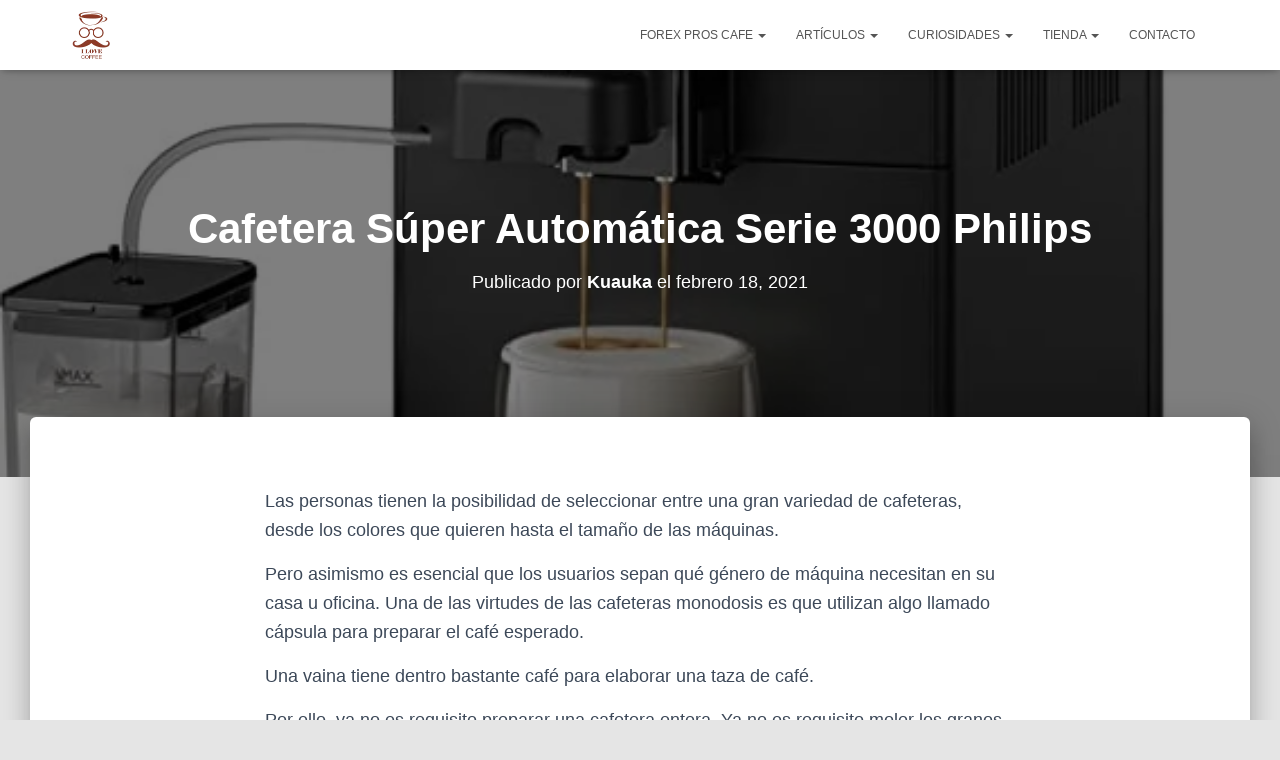

--- FILE ---
content_type: text/html; charset=UTF-8
request_url: https://forexproscafe.com/cafetera-super-automatica-serie-3000-philips/
body_size: 45358
content:
<!DOCTYPE html><html lang="es" prefix="og: https://ogp.me/ns#"><head><script data-no-optimize="1">var litespeed_docref=sessionStorage.getItem("litespeed_docref");litespeed_docref&&(Object.defineProperty(document,"referrer",{get:function(){return litespeed_docref}}),sessionStorage.removeItem("litespeed_docref"));</script> <meta charset='UTF-8'><meta name="viewport" content="width=device-width, initial-scale=1"><link rel="profile" href="http://gmpg.org/xfn/11"><title>☕ Cafetera Súper Automática Serie 3000 Philips</title><meta name="description" content="Las personas tienen la posibilidad de seleccionar entre una gran variedad de cafeteras, desde los colores que quieren hasta el tamaño de las máquinas."/><meta name="robots" content="follow, index, max-snippet:-1, max-video-preview:-1, max-image-preview:large"/><link rel="canonical" href="https://forexproscafe.com/cafetera-super-automatica-serie-3000-philips/" /><meta property="og:locale" content="es_ES" /><meta property="og:type" content="article" /><meta property="og:title" content="☕ Cafetera Súper Automática Serie 3000 Philips" /><meta property="og:description" content="Las personas tienen la posibilidad de seleccionar entre una gran variedad de cafeteras, desde los colores que quieren hasta el tamaño de las máquinas." /><meta property="og:url" content="https://forexproscafe.com/cafetera-super-automatica-serie-3000-philips/" /><meta property="og:site_name" content="FOREXPROS CAFE" /><meta property="article:publisher" content="https://www.facebook.com/ForexPros-Caf%c3%a9-831492730354657/?modal=admin_todo_tour" /><meta property="article:tag" content="Cafeteras" /><meta property="article:section" content="Cafeteras" /><meta property="og:image" content="https://forexproscafe.com/wp-content/uploads/2021/02/51uOLrBjP3L._AC_SX569_.jpg.jpeg" /><meta property="og:image:secure_url" content="https://forexproscafe.com/wp-content/uploads/2021/02/51uOLrBjP3L._AC_SX569_.jpg.jpeg" /><meta property="og:image:width" content="569" /><meta property="og:image:height" content="495" /><meta property="og:image:alt" content="Cafetera Súper Automática Serie 3000 Philips" /><meta property="og:image:type" content="image/jpeg" /><meta property="article:published_time" content="2021-02-18T06:00:03+00:00" /><meta name="twitter:card" content="summary_large_image" /><meta name="twitter:title" content="☕ Cafetera Súper Automática Serie 3000 Philips" /><meta name="twitter:description" content="Las personas tienen la posibilidad de seleccionar entre una gran variedad de cafeteras, desde los colores que quieren hasta el tamaño de las máquinas." /><meta name="twitter:image" content="https://forexproscafe.com/wp-content/uploads/2021/02/51uOLrBjP3L._AC_SX569_.jpg.jpeg" /><meta name="twitter:label1" content="Escrito por" /><meta name="twitter:data1" content="Kuauka" /><meta name="twitter:label2" content="Tiempo de lectura" /><meta name="twitter:data2" content="17 minutos" /> <script type="application/ld+json" class="rank-math-schema">{"@context":"https://schema.org","@graph":[{"@type":["Person","Organization"],"@id":"https://forexproscafe.com/#person","name":"Kuauka","sameAs":["https://www.facebook.com/ForexPros-Caf%c3%a9-831492730354657/?modal=admin_todo_tour"],"logo":{"@type":"ImageObject","@id":"https://forexproscafe.com/#logo","url":"http://forexproscafe.com/wp-content/uploads/2019/11/Logo-PNG-Forex-e1573852014915.png","contentUrl":"http://forexproscafe.com/wp-content/uploads/2019/11/Logo-PNG-Forex-e1573852014915.png","caption":"FOREXPROS CAFE","inLanguage":"es","width":"87","height":"100"},"image":{"@type":"ImageObject","@id":"https://forexproscafe.com/#logo","url":"http://forexproscafe.com/wp-content/uploads/2019/11/Logo-PNG-Forex-e1573852014915.png","contentUrl":"http://forexproscafe.com/wp-content/uploads/2019/11/Logo-PNG-Forex-e1573852014915.png","caption":"FOREXPROS CAFE","inLanguage":"es","width":"87","height":"100"}},{"@type":"WebSite","@id":"https://forexproscafe.com/#website","url":"https://forexproscafe.com","name":"FOREXPROS CAFE","publisher":{"@id":"https://forexproscafe.com/#person"},"inLanguage":"es"},{"@type":"ImageObject","@id":"https://forexproscafe.com/wp-content/uploads/2021/02/51uOLrBjP3L._AC_SX569_.jpg.jpeg","url":"https://forexproscafe.com/wp-content/uploads/2021/02/51uOLrBjP3L._AC_SX569_.jpg.jpeg","width":"569","height":"495","inLanguage":"es"},{"@type":"WebPage","@id":"https://forexproscafe.com/cafetera-super-automatica-serie-3000-philips/#webpage","url":"https://forexproscafe.com/cafetera-super-automatica-serie-3000-philips/","name":"\u2615 Cafetera S\u00faper Autom\u00e1tica Serie 3000 Philips","datePublished":"2021-02-18T06:00:03+00:00","dateModified":"2021-02-18T06:00:03+00:00","isPartOf":{"@id":"https://forexproscafe.com/#website"},"primaryImageOfPage":{"@id":"https://forexproscafe.com/wp-content/uploads/2021/02/51uOLrBjP3L._AC_SX569_.jpg.jpeg"},"inLanguage":"es"},{"@type":"Person","@id":"https://forexproscafe.com/cafetera-super-automatica-serie-3000-philips/#author","name":"Kuauka","image":{"@type":"ImageObject","@id":"https://forexproscafe.com/wp-content/litespeed/avatar/8d2c3d5824d699e74c83f573869ffb1f.jpg?ver=1768617083","url":"https://forexproscafe.com/wp-content/litespeed/avatar/8d2c3d5824d699e74c83f573869ffb1f.jpg?ver=1768617083","caption":"Kuauka","inLanguage":"es"}},{"@type":"BlogPosting","headline":"\u2615 Cafetera S\u00faper Autom\u00e1tica Serie 3000 Philips","datePublished":"2021-02-18T06:00:03+00:00","dateModified":"2021-02-18T06:00:03+00:00","author":{"@id":"https://forexproscafe.com/cafetera-super-automatica-serie-3000-philips/#author","name":"Kuauka"},"publisher":{"@id":"https://forexproscafe.com/#person"},"description":"Las personas tienen la posibilidad de seleccionar entre una gran variedad de cafeteras, desde los colores que quieren hasta el tama\u00f1o de las m\u00e1quinas.","name":"\u2615 Cafetera S\u00faper Autom\u00e1tica Serie 3000 Philips","@id":"https://forexproscafe.com/cafetera-super-automatica-serie-3000-philips/#richSnippet","isPartOf":{"@id":"https://forexproscafe.com/cafetera-super-automatica-serie-3000-philips/#webpage"},"image":{"@id":"https://forexproscafe.com/wp-content/uploads/2021/02/51uOLrBjP3L._AC_SX569_.jpg.jpeg"},"inLanguage":"es","mainEntityOfPage":{"@id":"https://forexproscafe.com/cafetera-super-automatica-serie-3000-philips/#webpage"}}]}</script> <link rel='dns-prefetch' href='//stackpath.bootstrapcdn.com' /><link rel='dns-prefetch' href='//fonts.googleapis.com' /><link rel='dns-prefetch' href='//connect.facebook.net' /><link rel='dns-prefetch' href='//facebook.com' /><link rel='dns-prefetch' href='//fonts.gstatic.com' /><link rel='dns-prefetch' href='//google.com' /><link rel='dns-prefetch' href='//googleads.g.doubleclick.net' /><link rel='dns-prefetch' href='//googleadservices.com' /><link rel='dns-prefetch' href='//googletagmanager.com' /><link rel="alternate" title="oEmbed (JSON)" type="application/json+oembed" href="https://forexproscafe.com/wp-json/oembed/1.0/embed?url=https%3A%2F%2Fforexproscafe.com%2Fcafetera-super-automatica-serie-3000-philips%2F" /><link rel="alternate" title="oEmbed (XML)" type="text/xml+oembed" href="https://forexproscafe.com/wp-json/oembed/1.0/embed?url=https%3A%2F%2Fforexproscafe.com%2Fcafetera-super-automatica-serie-3000-philips%2F&#038;format=xml" /><style id='wp-img-auto-sizes-contain-inline-css' type='text/css'>img:is([sizes=auto i],[sizes^="auto," i]){contain-intrinsic-size:3000px 1500px}
/*# sourceURL=wp-img-auto-sizes-contain-inline-css */</style><style id="litespeed-ccss">ul{box-sizing:border-box}.entry-content{counter-reset:footnotes}:root{--wp--preset--font-size--normal:16px;--wp--preset--font-size--huge:42px}#cookie-notice *{-webkit-box-sizing:border-box;-moz-box-sizing:border-box;box-sizing:border-box}#cookie-notice .cookie-notice-container{display:block}#cookie-notice.cookie-notice-hidden .cookie-notice-container{display:none}.cookie-notice-container{padding:15px 30px;text-align:center;width:100%;z-index:2}.cn-close-icon{position:absolute;right:15px;top:50%;margin-top:-10px;width:15px;height:15px;opacity:.5;padding:10px;outline:0}.cn-close-icon:after,.cn-close-icon:before{position:absolute;content:" ";height:15px;width:2px;top:3px;background-color:grey}.cn-close-icon:before{transform:rotate(45deg)}.cn-close-icon:after{transform:rotate(-45deg)}#cookie-notice .cn-button{margin:0 0 0 10px;display:inline-block}.cn-text-container{margin:0 0 6px}.cn-buttons-container,.cn-text-container{display:inline-block}@media all and (max-width:900px){.cookie-notice-container #cn-notice-buttons,.cookie-notice-container #cn-notice-text{display:block}#cookie-notice .cn-button{margin:0 5px 5px}}@media all and (max-width:480px){.cookie-notice-container{padding:15px 25px}}*,*::before,*::after{box-sizing:inherit;-webkit-font-smoothing:antialiased;word-break:break-word;word-wrap:break-word}li{line-height:25px}.post-ratings>i{color:#f5bb2c;font-size:26px}.post-ratings>i:last-child{display:none!important}.text-center{text-align:center}.aawp *,.aawp *:before,.aawp *:after{box-sizing:border-box}.aawp span{box-sizing:border-box}.aawp div *,.aawp div *:before,.aawp div *:after{box-sizing:border-box}.aawp .aawp-product--vertical .aawp-product__pricing .aawp-product__price:empty,.aawp .aawp-product--vertical .aawp-product__pricing .aawp-product__price--current:empty{display:none;margin:0}.aawp .aawp-product--vertical .aawp-product__price{line-height:18px}.aawp .aawp-product--vertical .aawp-product__price--current{float:right;font-size:18px;font-weight:700}.fa{display:inline-block;font:normal normal normal 14px/1 FontAwesome;font-size:inherit;text-rendering:auto;-webkit-font-smoothing:antialiased;-moz-osx-font-smoothing:grayscale}.fa-star-o:before{content:""}.fa-chevron-down:before{content:""}.sr-only{position:absolute;width:1px;height:1px;padding:0;margin:-1px;overflow:hidden;clip:rect(0,0,0,0);border:0}html{font-family:sans-serif;-ms-text-size-adjust:100%;-webkit-text-size-adjust:100%}body{margin:0}article,header,nav{display:block}a{background-color:#fff0}strong{font-weight:700}h1{font-size:2em;margin:.67em 0}img{border:0}svg:not(:root){overflow:hidden}button{color:inherit;font:inherit;margin:0}button{overflow:visible}button{text-transform:none}button{-webkit-appearance:button}button::-moz-focus-inner{border:0;padding:0}*{-webkit-box-sizing:border-box;-moz-box-sizing:border-box;box-sizing:border-box}*:before,*:after{-webkit-box-sizing:border-box;-moz-box-sizing:border-box;box-sizing:border-box}html{font-size:10px}body{font-family:"Helvetica Neue",Helvetica,Arial,sans-serif;font-size:14px;line-height:1.42857143;color:#333;background-color:#fff}button{font-family:inherit;font-size:inherit;line-height:inherit}a{color:#337ab7;text-decoration:none}img{vertical-align:middle}.sr-only{position:absolute;width:1px;height:1px;margin:-1px;padding:0;overflow:hidden;clip:rect(0,0,0,0);border:0}h1,h4{font-family:inherit;font-weight:500;line-height:1.1;color:inherit}h1{margin-top:20px;margin-bottom:10px}h4{margin-top:10px;margin-bottom:10px}h1{font-size:36px}h4{font-size:18px}p{margin:0 0 10px}.text-center{text-align:center}.page-header{padding-bottom:9px;margin:40px 0 20px;border-bottom:1px solid #eee}ul{margin-top:0;margin-bottom:10px}ul ul{margin-bottom:0}.container{margin-right:auto;margin-left:auto;padding-left:15px;padding-right:15px}@media (min-width:768px){.container{width:750px}}@media (min-width:992px){.container{width:970px}}@media (min-width:1200px){.container{width:1170px}}.row{margin-left:-15px;margin-right:-15px}.col-md-8,.col-md-10{position:relative;min-height:1px;padding-left:15px;padding-right:15px}@media (min-width:992px){.col-md-8,.col-md-10{float:left}.col-md-10{width:83.33333333%}.col-md-8{width:66.66666667%}.col-md-offset-2{margin-left:16.66666667%}.col-md-offset-1{margin-left:8.33333333%}}.collapse{display:none}.caret{display:inline-block;width:0;height:0;margin-left:2px;vertical-align:middle;border-top:4px dashed;border-top:4px solid ;border-right:4px solid #fff0;border-left:4px solid #fff0}.dropdown{position:relative}.dropdown-menu{position:absolute;top:100%;left:0;z-index:1000;display:none;float:left;min-width:160px;padding:5px 0;margin:2px 0 0;list-style:none;font-size:14px;text-align:left;background-color:#fff;border:1px solid #ccc;border:1px solid rgb(0 0 0/.15);border-radius:4px;-webkit-box-shadow:0 6px 12px rgb(0 0 0/.175);box-shadow:0 6px 12px rgb(0 0 0/.175);-webkit-background-clip:padding-box;background-clip:padding-box}.dropdown-menu>li>a{display:block;padding:3px 20px;clear:both;font-weight:400;line-height:1.42857143;color:#333;white-space:nowrap}.nav{margin-bottom:0;padding-left:0;list-style:none}.nav>li{position:relative;display:block}.nav>li>a{position:relative;display:block;padding:10px 15px}.navbar{position:relative;min-height:50px;margin-bottom:20px;border:1px solid #fff0}@media (min-width:769px){.navbar{border-radius:4px}}@media (min-width:769px){.navbar-header{float:left}}.navbar-collapse{overflow-x:visible;padding-right:15px;padding-left:15px;border-top:1px solid #fff0;-webkit-box-shadow:inset 0 1px 0 rgb(255 255 255/.1);box-shadow:inset 0 1px 0 rgb(255 255 255/.1);-webkit-overflow-scrolling:touch}@media (min-width:769px){.navbar-collapse{width:auto;border-top:0;-webkit-box-shadow:none;box-shadow:none}.navbar-collapse.collapse{display:block!important;height:auto!important;padding-bottom:0;overflow:visible!important}.navbar-fixed-top .navbar-collapse{padding-left:0;padding-right:0}}.navbar-fixed-top .navbar-collapse{max-height:340px}.container>.navbar-header,.container>.navbar-collapse{margin-right:-15px;margin-left:-15px}@media (min-width:769px){.container>.navbar-header,.container>.navbar-collapse{margin-right:0;margin-left:0}}.navbar-fixed-top{position:fixed}.navbar-fixed-top{top:0;right:0;left:0;z-index:1030}@media (min-width:769px){.navbar-fixed-top{border-radius:0}}.navbar-fixed-top{top:0;border-width:0 0 1px}.navbar-brand{float:left;padding:15px 15px;font-size:18px;line-height:20px;height:50px}.navbar-brand>img{display:block}@media (min-width:769px){.navbar>.container .navbar-brand{margin-left:-15px}}.navbar-toggle{position:relative;margin-right:5px;padding:9px 10px;margin-top:8px;margin-bottom:8px;background-color:#fff0;background-image:none;border:1px solid #fff0;border-radius:4px}.navbar-toggle .icon-bar{display:block;width:22px;height:2px;border-radius:1px}.navbar-toggle .icon-bar+.icon-bar{margin-top:4px}@media (min-width:769px){.navbar-toggle{display:none}}.navbar-nav{margin:7.5px -15px}.navbar-nav>li>a{padding-top:10px;padding-bottom:10px;line-height:20px}@media (min-width:769px){.navbar-nav{float:left;margin:0}.navbar-nav>li{float:left}.navbar-nav>li>a{padding-top:15px;padding-bottom:15px}}.navbar-nav>li>.dropdown-menu{margin-top:0;border-top-right-radius:0;border-top-left-radius:0}.navbar-default{background-color:#f8f8f8;border-color:#e7e7e7}.navbar-default .navbar-brand{color:#777}.navbar-default .navbar-nav>li>a{color:#777}.navbar-default .navbar-toggle{border-color:#ddd}.navbar-default .navbar-toggle .icon-bar{background-color:#888}.navbar-default .navbar-collapse{border-color:#e7e7e7}.container:before,.container:after,.row:before,.row:after,.nav:before,.nav:after,.navbar:before,.navbar:after,.navbar-header:before,.navbar-header:after,.navbar-collapse:before,.navbar-collapse:after{content:" ";display:table}.container:after,.row:after,.nav:after,.navbar:after,.navbar-header:after,.navbar-collapse:after{clear:both}@-ms-viewport{width:device-width}@media (max-width:768px){h1.hestia-title{font-size:36px}.page-header.header-small .hestia-title{font-size:26px}}h1{font-size:42px}h4{font-size:27px}@media (max-width:768px){h1{font-size:30px}h4{font-size:22px}}.single-post-wrap{font-size:18px}@media (max-width:768px){.single-post-wrap{font-size:16px}}body{font-size:14px}.navbar a{font-size:12px}.navbar button.navbar-toggle{-webkit-box-shadow:none;-moz-box-shadow:none;box-shadow:none}.navbar .navbar-brand,h4.author{font-size:18px}body{font-size:14px}.navbar,.navbar a{font-size:12px}body{-webkit-font-smoothing:antialiased;-moz-osx-font-smoothing:grayscale;font-weight:300;line-height:1.618}.blog-post .section-text p,ul{line-height:1.618}h1,h4{font-weight:500;line-height:1.618}h4.author{font-weight:300}.hestia-title{font-weight:700}.hestia-title{word-break:break-word}button{font-size:12px;font-weight:400}button{font-size:inherit;line-height:inherit}.navbar .navbar-brand{line-height:30px}.navbar .navbar-nav>li>a{font-weight:400}.navbar .dropdown-menu li>a{font-size:13px}@media (max-width:768px){h4.author{font-size:16px}.navbar .navbar-nav li .caret{font-size:20px}.navbar .navbar-nav .dropdown .dropdown-menu li a{line-height:20px}.navbar .navbar-nav .dropdown .dropdown-menu li a .caret{line-height:1}}body{direction:ltr;color:#3c4858;font-family:Roboto,Helvetica,Arial,sans-serif}h1,h4{font-family:Roboto,Helvetica,Arial,sans-serif}a{color:var(--hestia-primary-color,#9c27b0)}.hestia-title{font-family:"Roboto Slab","Times New Roman",serif}.hestia-title{color:#3c4858;text-decoration:none;word-wrap:break-word}.page-header .hestia-title{line-height:1.4}h1.hestia-title{margin-bottom:30px}.single-post .blog-post .section-text p{margin:0 0 15px}.container{max-width:100%}@media (min-width:749px){.container{max-width:748px}}@media (min-width:768px){.container{max-width:750px}}@media (min-width:992px){.container{max-width:970px}}@media (min-width:1200px){.container{max-width:2000px}}body{direction:ltr;background-color:#e5e5e5;overflow-x:hidden}button,img{max-width:100%}img{height:auto}ul{margin-bottom:30px}.container{max-width:100%}::-moz-focus-inner,:active,:focus{outline:0!important}button{border:0}button{font-family:inherit;padding:7px}button{position:relative;margin:10px 1px;padding:12px 30px;border:none;border-radius:3px;white-space:normal;letter-spacing:0;text-transform:uppercase}button{-webkit-box-shadow:0 2px 2px 0 rgb(153 153 153/.14),0 3px 1px -2px rgb(153 153 153/.2),0 1px 5px 0 rgb(153 153 153/.12);-moz-box-shadow:0 2px 2px 0 rgb(153 153 153/.14),0 3px 1px -2px rgb(153 153 153/.2),0 1px 5px 0 rgb(153 153 153/.12);box-shadow:0 2px 2px 0 rgb(153 153 153/.14),0 3px 1px -2px rgb(153 153 153/.2),0 1px 5px 0 rgb(153 153 153/.12)}button{-webkit-box-shadow:0 2px 2px 0 rgba(var(--hestia-primary-color,#9c27b0),.14),0 3px 1px -2px rgba(var(--hestia-primary-color,#9c27b0),.2),0 1px 5px 0 rgba(var(--hestia-primary-color,#9c27b0),.12);-moz-box-shadow:0 2px 2px 0 rgba(var(--hestia-primary-color,#9c27b0),.14),0 3px 1px -2px rgba(var(--hestia-primary-color,#9c27b0),.2),0 1px 5px 0 rgba(var(--hestia-primary-color,#9c27b0),.12);box-shadow:0 2px 2px 0 rgba(var(--hestia-primary-color,#9c27b0),.14),0 3px 1px -2px rgba(var(--hestia-primary-color,#9c27b0),.2),0 1px 5px 0 rgba(var(--hestia-primary-color,#9c27b0),.12)}button{color:#fff;background-color:var(--hestia-primary-color,#9c27b0)}.navbar button.navbar-toggle{color:#555}.navbar{background-color:#fff;color:#555;border-radius:0;border:none;padding:0;-webkit-box-shadow:0 1px 10px -6px rgb(0 0 0/.42),0 1px 10px 0 rgb(0 0 0/.12),0 4px 5px -2px rgb(0 0 0/.1);box-shadow:0 1px 10px -6px rgb(0 0 0/.42),0 1px 10px 0 rgb(0 0 0/.12),0 4px 5px -2px rgb(0 0 0/.1)}.navbar .navbar-collapse{border:none}.navbar .title-logo-wrapper{display:flex;align-items:center}.navbar>.container{display:flex;padding:10px 15px;vertical-align:middle;align-items:center}.navbar.hestia_left .navbar-collapse{margin-left:auto}.navbar.hestia_left>.container{flex-direction:row}.navbar.hestia_left .navbar-nav{display:flex;flex-wrap:wrap;justify-content:flex-end}.navbar .navbar-header .navbar-brand{padding:0 15px;position:relative;color:inherit;height:auto}.navbar .navbar-header .navbar-brand img{width:auto;max-height:50px}.navbar-toggle-wrapper{margin-left:auto;display:flex;align-items:center;flex-direction:row}.navbar .navbar-toggle{float:none;border:0;margin-right:0}.navbar .navbar-toggle .icon-bar{border:1px solid;position:relative}.navbar .navbar-nav>li{margin:0}.navbar .navbar-nav>li>a{text-transform:uppercase}.navbar .navbar-nav>li a{padding-top:15px;padding-bottom:15px;border-radius:3px;color:inherit}.navbar .navbar-nav>li .dropdown-menu{margin-top:-5px;border:none}.navbar .navbar-nav>li .dropdown-menu li{color:#333;position:relative}.navbar .navbar-nav>li .dropdown-menu li>a{background-color:#fff0;margin:0 5px;padding:10px;border-radius:2px}.navbar .navbar-nav>li:not(.btn)>a:before{position:absolute;z-index:-1;top:0;right:0;bottom:0;left:0;border-radius:3px;background-color:rgb(255 255 255/.1);content:"";-webkit-transform:scaleX(0);-ms-transform:scaleX(0);transform:scaleX(0);-webkit-transform-origin:50%;-ms-transform-origin:50%;transform-origin:50%}.dropdown-submenu{position:relative}.dropdown-submenu .dropdown-menu{display:none;top:0;left:100%;margin-top:-6px;margin-left:-1px}#main-navigation ul.nav>li{opacity:1;visibility:visible}.section{padding:70px 0}.section{background-position:center center;background-size:cover}.blog-post{word-wrap:break-word}.blog-post .section-text{padding-bottom:0}.blog-post .section-text p{margin-bottom:30px}.page-header .author,.page-header .author a,.page-header .container,.page-header .hestia-title{color:#fff}.single-post-wrap:after{content:"";display:table;clear:both}.page-header{will-change:transform;overflow:hidden;margin:0;padding:0;border:0;background-position:center center;background-size:cover}.page-header .container{padding-top:30vh;color:#fff}.page-header .container .hestia-title{margin:0 0 20px}.page-header.header-small .container .hestia-title{margin:20px 0 10px}.page-header.header-small{min-height:300px;position:relative;height:auto}.page-header.header-small .container{padding-top:180px;padding-bottom:110px}.page-header.header-small .hestia-title{font-family:Roboto,Helvetica,Arial,sans-serif}.boxed-layout-header{padding-bottom:60px}.header-filter{position:absolute;top:0;bottom:0;left:0;right:0;z-index:-1;background-position:center center;background-size:cover}.header-filter:after,.header-filter:before{display:block;position:absolute;top:0;left:0;width:100%;height:100%;content:""}.header-filter::before{background-color:rgb(0 0 0/.5)}.main{position:relative;background:#fff}.main-raised{margin:-60px 30px 0;border-radius:6px 6px 0 0;-webkit-box-shadow:0 16px 24px 2px rgb(0 0 0/.14),0 6px 30px 5px rgb(0 0 0/.12),0 8px 10px -5px rgb(0 0 0/.2);box-shadow:0 16px 24px 2px rgb(0 0 0/.14),0 6px 30px 5px rgb(0 0 0/.12),0 8px 10px -5px rgb(0 0 0/.2)}.single .main-raised{margin-top:-60px;margin-bottom:30px}body:not(.home) .wrapper{display:flex;flex-direction:column;min-height:100vh}body:not(.home) .wrapper .main{display:flex;flex-direction:column;flex:1 0 auto}@media (max-width:1199px){.main-raised{margin:-60px 15px 0}}@media (max-width:991px){.navbar .navbar-nav>li{margin-right:10px;margin-left:10px}.page-header{height:auto;min-height:0}}@media (min-width:992px){.navbar .navbar-collapse{text-align:center}.navbar .navbar-nav>li{margin:0}}@media (min-width:769px){.navbar.hestia_left .title-logo-wrapper{min-width:250px}.dropdown .dropdown-menu{display:block;visibility:hidden;margin-top:-20px;opacity:0}}@media (max-width:768px){.container .navbar-header{width:100%;display:flex;margin:0 auto}.navbar>.container{padding:10px 15px;align-items:center;display:block}.navbar .nav.navbar-nav{display:block}.navbar.navbar-fixed-top .navbar-collapse{max-height:calc(100% - 70px);margin-top:70px;overflow-y:auto;position:fixed;z-index:9999;background:#fff;width:100%;left:0;top:0;margin-left:0;margin-right:0;-webkit-overflow-scrolling:auto}.navbar .navbar-nav{margin:7.5px 0}.navbar .navbar-nav li{box-sizing:border-box;float:left;margin:0;padding:0;width:100%;text-align:left}.navbar .navbar-nav .dropdown a .caret{border:1px solid #555;border-radius:2px;box-sizing:content-box;color:#555;display:inline-block;font-family:"Font Awesome 5 Free";font-weight:900;height:30px;margin-left:0;position:absolute;right:15px;text-align:center;top:10px;width:30px;z-index:100}.navbar .navbar-nav .dropdown a .caret svg{width:12.5px;margin:9px}.navbar .navbar-nav .dropdown .dropdown-menu{background:0 0;box-shadow:none;position:static;margin-top:0;padding:0;width:100%}.navbar .navbar-nav .dropdown .dropdown-menu li a{margin:0;padding:15px 0 15px 30px}.navbar .navbar-nav .dropdown .dropdown-menu li li a{padding:15px 0 15px 45px}.navbar .navbar-header .navbar-brand{padding-left:0}.single .section{padding:30px 0 0}.main-raised{margin-right:0;margin-left:0;border-radius:0}.single-post .page-header.header-small{min-height:0}.single-post .page-header.header-small .container{padding:120px 15px 50px}.single-post .page-header.header-small .container .hestia-title{margin-top:0}}@media (max-width:480px){.single .main-raised{margin:-60px 0 30px}}:root{--hestia-primary-color:#e91e63}a{color:#e91e63}button{background-color:#e91e63}body:not(.woocommerce-page) button:not([class^="fl-"]):not(.hestia-scroll-to-top):not(.navbar-toggle):not(.close),body:not(.woocommerce-page) .button:not([class^="fl-"]):not(hestia-scroll-to-top):not(.navbar-toggle):not(.add_to_cart_button):not(.product_type_grouped):not(.product_type_external){-webkit-box-shadow:0 2px 2px 0 rgb(233 30 99/.14),0 3px 1px -2px rgb(233 30 99/.2),0 1px 5px 0 rgb(233 30 99/.12);box-shadow:0 2px 2px 0 rgb(233 30 99/.14),0 3px 1px -2px rgb(233 30 99/.2),0 1px 5px 0 rgb(233 30 99/.12)}:root{--hestia-button-border-radius:3px}@media (min-width:769px){.page-header.header-small .hestia-title{font-size:42px}}.aawp *,.aawp *:before,.aawp *:after{box-sizing:border-box}.aawp span{box-sizing:border-box}.aawp div *,.aawp div *:before,.aawp div *:after{box-sizing:border-box}.aawp .aawp-product--vertical .aawp-product__pricing .aawp-product__price:empty,.aawp .aawp-product--vertical .aawp-product__pricing .aawp-product__price--current:empty{display:none;margin:0}.aawp .aawp-product--vertical .aawp-product__price{line-height:18px}.aawp .aawp-product--vertical .aawp-product__price--current{float:right;font-size:18px;font-weight:700}</style><link rel="preload" data-asynced="1" data-optimized="2" as="style" onload="this.onload=null;this.rel='stylesheet'" href="https://forexproscafe.com/wp-content/litespeed/ucss/b8918b797ca76f3392c9be05af457639.css?ver=26101" /><script type="litespeed/javascript">!function(a){"use strict";var b=function(b,c,d){function e(a){return h.body?a():void setTimeout(function(){e(a)})}function f(){i.addEventListener&&i.removeEventListener("load",f),i.media=d||"all"}var g,h=a.document,i=h.createElement("link");if(c)g=c;else{var j=(h.body||h.getElementsByTagName("head")[0]).childNodes;g=j[j.length-1]}var k=h.styleSheets;i.rel="stylesheet",i.href=b,i.media="only x",e(function(){g.parentNode.insertBefore(i,c?g:g.nextSibling)});var l=function(a){for(var b=i.href,c=k.length;c--;)if(k[c].href===b)return a();setTimeout(function(){l(a)})};return i.addEventListener&&i.addEventListener("load",f),i.onloadcssdefined=l,l(f),i};"undefined"!=typeof exports?exports.loadCSS=b:a.loadCSS=b}("undefined"!=typeof global?global:this);!function(a){if(a.loadCSS){var b=loadCSS.relpreload={};if(b.support=function(){try{return a.document.createElement("link").relList.supports("preload")}catch(b){return!1}},b.poly=function(){for(var b=a.document.getElementsByTagName("link"),c=0;c<b.length;c++){var d=b[c];"preload"===d.rel&&"style"===d.getAttribute("as")&&(a.loadCSS(d.href,d,d.getAttribute("media")),d.rel=null)}},!b.support()){b.poly();var c=a.setInterval(b.poly,300);a.addEventListener&&a.addEventListener("load",function(){b.poly(),a.clearInterval(c)}),a.attachEvent&&a.attachEvent("onload",function(){a.clearInterval(c)})}}}(this);</script> <style id='disparatusingresos-style-inline-css' type='text/css'>.h3body{
                    background: 
                }
                .ranking-table>.partner-row:nth-of-type(1)>.col-0 {
                    background-color: 
                }
                .ranking-table>.partner-row:nth-of-type(2)>.col-0 {
                    background-color: 
                }
                .botonamazon {
                    background-color: 
                }
                .button-top {
                    background-color: 
                }
                .ranking-table>.partner-row>.col-1 .partner-link {
                    background-color: 
                }
        
/*# sourceURL=disparatusingresos-style-inline-css */</style><link data-asynced="1" as="style" onload="this.onload=null;this.rel='stylesheet'"  rel='preload' id='disparatusingresos-fontawesome-css' href='https://stackpath.bootstrapcdn.com/font-awesome/4.7.0/css/font-awesome.min.css?ver=6c3ad68b54468cf09e60cdc2417d9a0b' type='text/css' media='all' /><style id='crp-style-rounded-thumbs-inline-css' type='text/css'>.crp_related.crp-rounded-thumbs a {
				width: 220px;
                height: 150px;
				text-decoration: none;
			}
			.crp_related.crp-rounded-thumbs img {
				max-width: 220px;
				margin: auto;
			}
			.crp_related.crp-rounded-thumbs .crp_title {
				width: 100%;
			}
			
/*# sourceURL=crp-style-rounded-thumbs-inline-css */</style><style id='hestia_style-inline-css' type='text/css'>.footer-big .footer-menu li a[href*="facebook.com"],.footer-big .footer-menu li a[href*="twitter.com"],.footer-big .footer-menu li a:is( [href*="://x.com"],[href*="://www.x.com"]),.footer-big .footer-menu li a[href*="pinterest.com"],.footer-big .footer-menu li a[href*="google.com"],.footer-big .footer-menu li a[href*="linkedin.com"],.footer-big .footer-menu li a[href*="dribbble.com"],.footer-big .footer-menu li a[href*="github.com"],.footer-big .footer-menu li a[href*="youtube.com"],.footer-big .footer-menu li a[href*="instagram.com"],.footer-big .footer-menu li a[href*="reddit.com"],.footer-big .footer-menu li a[href*="tumblr.com"],.footer-big .footer-menu li a[href*="behance.com"],.footer-big .footer-menu li a[href*="snapchat.com"],.footer-big .footer-menu li a[href*="deviantart.com"],.footer-big .footer-menu li a[href*="vimeo.com"]{color:transparent;font-size:0;padding:10px}.footer-big .footer-menu li a[href*="facebook.com"]:hover,.footer-big .footer-menu li a[href*="twitter.com"]:hover,.footer-big .footer-menu li a[href*="pinterest.com"]:hover,.footer-big .footer-menu li a[href*="google.com"]:hover,.footer-big .footer-menu li a[href*="linkedin.com"]:hover,.footer-big .footer-menu li a[href*="dribbble.com"]:hover,.footer-big .footer-menu li a[href*="github.com"]:hover,.footer-big .footer-menu li a[href*="youtube.com"]:hover,.footer-big .footer-menu li a[href*="instagram.com"]:hover,.footer-big .footer-menu li a[href*="reddit.com"]:hover,.footer-big .footer-menu li a[href*="tumblr.com"]:hover,.footer-big .footer-menu li a[href*="behance.com"]:hover,.footer-big .footer-menu li a[href*="snapchat.com"]:hover,.footer-big .footer-menu li a[href*="deviantart.com"]:hover,.footer-big .footer-menu li a[href*="vimeo.com"]:hover,.footer-big .footer-menu li a:is( [href*="://x.com"],[href*="://www.x.com"]):hover{opacity:1 !important}.footer-big .footer-menu li a[href*="facebook.com"]:hover:before{color:#3b5998}.footer-big .footer-menu li a[href*="twitter.com"]:hover:before{color:#000}.footer-big .footer-menu li a[href*="pinterest.com"]:hover:before{color:#cc2127}.footer-big .footer-menu li a[href*="google.com"]:hover:before{color:#dd4b39}.footer-big .footer-menu li a[href*="linkedin.com"]:hover:before{color:#0976b4}.footer-big .footer-menu li a[href*="dribbble.com"]:hover:before{color:#ea4c89}.footer-big .footer-menu li a[href*="github.com"]:hover:before{color:#000}.footer-big .footer-menu li a[href*="youtube.com"]:hover:before{color:#e52d27}.footer-big .footer-menu li a[href*="instagram.com"]:hover:before{color:#125688}.footer-big .footer-menu li a[href*="reddit.com"]:hover:before{color:#ff4500}.footer-big .footer-menu li a[href*="tumblr.com"]:hover:before{color:#35465c}.footer-big .footer-menu li a[href*="behance.com"]:hover:before{color:#1769ff}.footer-big .footer-menu li a[href*="snapchat.com"]:hover:before{color:#fffc00}.footer-big .footer-menu li a[href*="deviantart.com"]:hover:before{color:#05cc47}.footer-big .footer-menu li a[href*="vimeo.com"]:hover:before{color:#1ab7ea}.footer-big .footer-menu li a:is( [href*="://x.com"],[href*="://www.x.com"]):hover:before{color:#000}.footer-big .footer-menu li a[href*="facebook.com"]:before,.footer-big .footer-menu li a[href*="twitter.com"]:before,.footer-big .footer-menu li a[href*="pinterest.com"]:before,.footer-big .footer-menu li a[href*="google.com"]:before,.footer-big .footer-menu li a[href*="linkedin.com"]:before,.footer-big .footer-menu li a[href*="dribbble.com"]:before,.footer-big .footer-menu li a[href*="github.com"]:before,.footer-big .footer-menu li a[href*="youtube.com"]:before,.footer-big .footer-menu li a[href*="instagram.com"]:before,.footer-big .footer-menu li a[href*="reddit.com"]:before,.footer-big .footer-menu li a[href*="tumblr.com"]:before,.footer-big .footer-menu li a[href*="behance.com"]:before,.footer-big .footer-menu li a[href*="snapchat.com"]:before,.footer-big .footer-menu li a[href*="deviantart.com"]:before,.footer-big .footer-menu li a[href*="vimeo.com"]:before,.footer-big .footer-menu li a:is( [href*="://x.com"],[href*="://www.x.com"]):before{font-family:"Font Awesome 5 Brands";font-weight:900;color:#3c4858;font-size:16px}.footer-black .footer-menu li a[href*="facebook.com"]:before,.footer-black .footer-menu li a[href*="twitter.com"]:before,.footer-black .footer-menu li a[href*="pinterest.com"]:before,.footer-black .footer-menu li a[href*="google.com"]:before,.footer-black .footer-menu li a[href*="linkedin.com"]:before,.footer-black .footer-menu li a[href*="dribbble.com"]:before,.footer-black .footer-menu li a[href*="github.com"]:before,.footer-black .footer-menu li a[href*="youtube.com"]:before,.footer-black .footer-menu li a[href*="instagram.com"]:before,.footer-black .footer-menu li a[href*="reddit.com"]:before,.footer-black .footer-menu li a[href*="tumblr.com"]:before,.footer-black .footer-menu li a[href*="behance.com"]:before,.footer-black .footer-menu li a[href*="snapchat.com"]:before,.footer-black .footer-menu li a[href*="deviantart.com"]:before,.footer-black .footer-menu li a[href*="vimeo.com"]:before,.footer-big .footer-menu li a:is( [href*="://x.com"],[href*="://www.x.com"]):before{color:#fff}.footer-big .footer-menu li a[href*="facebook.com"]:before{content:"\f39e"}.footer-big .footer-menu li a[href*="twitter.com"]:before{content:"\f099"}.footer-big .footer-menu li a[href*="pinterest.com"]:before{content:"\f231"}.footer-big .footer-menu li a[href*="google.com"]:before{content:"\f1a0"}.footer-big .footer-menu li a[href*="linkedin.com"]:before{content:"\f0e1"}.footer-big .footer-menu li a[href*="dribbble.com"]:before{content:"\f17d"}.footer-big .footer-menu li a[href*="github.com"]:before{content:"\f09b"}.footer-big .footer-menu li a[href*="youtube.com"]:before{content:"\f167"}.footer-big .footer-menu li a[href*="instagram.com"]:before{content:"\f16d"}.footer-big .footer-menu li a[href*="reddit.com"]:before{content:"\f281"}.footer-big .footer-menu li a[href*="tumblr.com"]:before{content:"\f173"}.footer-big .footer-menu li a[href*="behance.com"]:before{content:"\f1b4"}.footer-big .footer-menu li a[href*="snapchat.com"]:before{content:"\f2ab"}.footer-big .footer-menu li a[href*="deviantart.com"]:before{content:"\f1bd"}.footer-big .footer-menu li a[href*="vimeo.com"]:before{content:"\f27d"}.footer-big .footer-menu li a:is( [href*="://x.com"],[href*="://www.x.com"]):before{content:"\e61b"}.navbar .navbar-nav li a[href*="facebook.com"]{font-size:0}.navbar .navbar-nav li a[href*="facebook.com"]:before{content:"\f39e"}.navbar .navbar-nav li a[href*="facebook.com"]:hover:before{color:#3b5998}.navbar .navbar-nav li a[href*="twitter.com"]{font-size:0}.navbar .navbar-nav li a[href*="twitter.com"]:before{content:"\f099"}.navbar .navbar-nav li a[href*="twitter.com"]:hover:before{color:#000}.navbar .navbar-nav li a[href*="pinterest.com"]{font-size:0}.navbar .navbar-nav li a[href*="pinterest.com"]:before{content:"\f231"}.navbar .navbar-nav li a[href*="pinterest.com"]:hover:before{color:#cc2127}.navbar .navbar-nav li a[href*="google.com"]{font-size:0}.navbar .navbar-nav li a[href*="google.com"]:before{content:"\f1a0"}.navbar .navbar-nav li a[href*="google.com"]:hover:before{color:#dd4b39}.navbar .navbar-nav li a[href*="linkedin.com"]{font-size:0}.navbar .navbar-nav li a[href*="linkedin.com"]:before{content:"\f0e1"}.navbar .navbar-nav li a[href*="linkedin.com"]:hover:before{color:#0976b4}.navbar .navbar-nav li a[href*="dribbble.com"]{font-size:0}.navbar .navbar-nav li a[href*="dribbble.com"]:before{content:"\f17d"}.navbar .navbar-nav li a[href*="dribbble.com"]:hover:before{color:#ea4c89}.navbar .navbar-nav li a[href*="github.com"]{font-size:0}.navbar .navbar-nav li a[href*="github.com"]:before{content:"\f09b"}.navbar .navbar-nav li a[href*="github.com"]:hover:before{color:#000}.navbar .navbar-nav li a[href*="youtube.com"]{font-size:0}.navbar .navbar-nav li a[href*="youtube.com"]:before{content:"\f167"}.navbar .navbar-nav li a[href*="youtube.com"]:hover:before{color:#e52d27}.navbar .navbar-nav li a[href*="instagram.com"]{font-size:0}.navbar .navbar-nav li a[href*="instagram.com"]:before{content:"\f16d"}.navbar .navbar-nav li a[href*="instagram.com"]:hover:before{color:#125688}.navbar .navbar-nav li a[href*="reddit.com"]{font-size:0}.navbar .navbar-nav li a[href*="reddit.com"]:before{content:"\f281"}.navbar .navbar-nav li a[href*="reddit.com"]:hover:before{color:#ff4500}.navbar .navbar-nav li a[href*="tumblr.com"]{font-size:0}.navbar .navbar-nav li a[href*="tumblr.com"]:before{content:"\f173"}.navbar .navbar-nav li a[href*="tumblr.com"]:hover:before{color:#35465c}.navbar .navbar-nav li a[href*="behance.com"]{font-size:0}.navbar .navbar-nav li a[href*="behance.com"]:before{content:"\f1b4"}.navbar .navbar-nav li a[href*="behance.com"]:hover:before{color:#1769ff}.navbar .navbar-nav li a[href*="snapchat.com"]{font-size:0}.navbar .navbar-nav li a[href*="snapchat.com"]:before{content:"\f2ab"}.navbar .navbar-nav li a[href*="snapchat.com"]:hover:before{color:#fffc00}.navbar .navbar-nav li a[href*="deviantart.com"]{font-size:0}.navbar .navbar-nav li a[href*="deviantart.com"]:before{content:"\f1bd"}.navbar .navbar-nav li a[href*="deviantart.com"]:hover:before{color:#05cc47}.navbar .navbar-nav li a[href*="vimeo.com"]{font-size:0}.navbar .navbar-nav li a[href*="vimeo.com"]:before{content:"\f27d"}.navbar .navbar-nav li a[href*="vimeo.com"]:hover:before{color:#1ab7ea}.navbar .navbar-nav li a:is( [href*="://x.com"],[href*="://www.x.com"]){font-size:0}.navbar .navbar-nav li a:is( [href*="://x.com"],[href*="://www.x.com"]):before{content:"\e61b"}.navbar .navbar-nav li a:is( [href*="://x.com"],[href*="://www.x.com"]):hover:before{color:#000}
.hestia-top-bar,.hestia-top-bar .widget.widget_shopping_cart .cart_list{background-color:#363537}.hestia-top-bar .widget .label-floating input[type=search]:-webkit-autofill{-webkit-box-shadow:inset 0 0 0 9999px #363537}.hestia-top-bar,.hestia-top-bar .widget .label-floating input[type=search],.hestia-top-bar .widget.widget_search form.form-group:before,.hestia-top-bar .widget.widget_product_search form.form-group:before,.hestia-top-bar .widget.widget_shopping_cart:before{color:#fff}.hestia-top-bar .widget .label-floating input[type=search]{-webkit-text-fill-color:#fff !important}.hestia-top-bar div.widget.widget_shopping_cart:before,.hestia-top-bar .widget.widget_product_search form.form-group:before,.hestia-top-bar .widget.widget_search form.form-group:before{background-color:#fff}.hestia-top-bar a,.hestia-top-bar .top-bar-nav li a{color:#fff}.hestia-top-bar ul li a[href*="mailto:"]:before,.hestia-top-bar ul li a[href*="tel:"]:before{background-color:#fff}.hestia-top-bar a:hover,.hestia-top-bar .top-bar-nav li a:hover{color:#eee}.hestia-top-bar ul li:hover a[href*="mailto:"]:before,.hestia-top-bar ul li:hover a[href*="tel:"]:before{background-color:#eee}
footer.footer.footer-black{background:#323437}footer.footer.footer-black.footer-big{color:#fff}footer.footer.footer-black a{color:#fff}footer.footer.footer-black hr{border-color:#5e5e5e}.footer-big p,.widget,.widget code,.widget pre{color:#5e5e5e}
:root{--hestia-primary-color:#e91e63}a,.navbar .dropdown-menu li:hover>a,.navbar .dropdown-menu li:focus>a,.navbar .dropdown-menu li:active>a,.navbar .navbar-nav>li .dropdown-menu li:hover>a,body:not(.home) .navbar-default .navbar-nav>.active:not(.btn)>a,body:not(.home) .navbar-default .navbar-nav>.active:not(.btn)>a:hover,body:not(.home) .navbar-default .navbar-nav>.active:not(.btn)>a:focus,a:hover,.card-blog a.moretag:hover,.card-blog a.more-link:hover,.widget a:hover,.has-text-color.has-accent-color,p.has-text-color a{color:#e91e63}.svg-text-color{fill:#e91e63}.pagination span.current,.pagination span.current:focus,.pagination span.current:hover{border-color:#e91e63}button,button:hover,.woocommerce .track_order button[type="submit"],.woocommerce .track_order button[type="submit"]:hover,div.wpforms-container .wpforms-form button[type=submit].wpforms-submit,div.wpforms-container .wpforms-form button[type=submit].wpforms-submit:hover,input[type="button"],input[type="button"]:hover,input[type="submit"],input[type="submit"]:hover,input#searchsubmit,.pagination span.current,.pagination span.current:focus,.pagination span.current:hover,.btn.btn-primary,.btn.btn-primary:link,.btn.btn-primary:hover,.btn.btn-primary:focus,.btn.btn-primary:active,.btn.btn-primary.active,.btn.btn-primary.active:focus,.btn.btn-primary.active:hover,.btn.btn-primary:active:hover,.btn.btn-primary:active:focus,.btn.btn-primary:active:hover,.hestia-sidebar-open.btn.btn-rose,.hestia-sidebar-close.btn.btn-rose,.hestia-sidebar-open.btn.btn-rose:hover,.hestia-sidebar-close.btn.btn-rose:hover,.hestia-sidebar-open.btn.btn-rose:focus,.hestia-sidebar-close.btn.btn-rose:focus,.label.label-primary,.hestia-work .portfolio-item:nth-child(6n+1) .label,.nav-cart .nav-cart-content .widget .buttons .button,.has-accent-background-color[class*="has-background"]{background-color:#e91e63}@media(max-width:768px){.navbar-default .navbar-nav>li>a:hover,.navbar-default .navbar-nav>li>a:focus,.navbar .navbar-nav .dropdown .dropdown-menu li a:hover,.navbar .navbar-nav .dropdown .dropdown-menu li a:focus,.navbar button.navbar-toggle:hover,.navbar .navbar-nav li:hover>a i{color:#e91e63}}body:not(.woocommerce-page) button:not([class^="fl-"]):not(.hestia-scroll-to-top):not(.navbar-toggle):not(.close),body:not(.woocommerce-page) .button:not([class^="fl-"]):not(hestia-scroll-to-top):not(.navbar-toggle):not(.add_to_cart_button):not(.product_type_grouped):not(.product_type_external),div.wpforms-container .wpforms-form button[type=submit].wpforms-submit,input[type="submit"],input[type="button"],.btn.btn-primary,.widget_product_search button[type="submit"],.hestia-sidebar-open.btn.btn-rose,.hestia-sidebar-close.btn.btn-rose,.everest-forms button[type=submit].everest-forms-submit-button{-webkit-box-shadow:0 2px 2px 0 rgba(233,30,99,0.14),0 3px 1px -2px rgba(233,30,99,0.2),0 1px 5px 0 rgba(233,30,99,0.12);box-shadow:0 2px 2px 0 rgba(233,30,99,0.14),0 3px 1px -2px rgba(233,30,99,0.2),0 1px 5px 0 rgba(233,30,99,0.12)}.card .header-primary,.card .content-primary,.everest-forms button[type=submit].everest-forms-submit-button{background:#e91e63}body:not(.woocommerce-page) .button:not([class^="fl-"]):not(.hestia-scroll-to-top):not(.navbar-toggle):not(.add_to_cart_button):hover,body:not(.woocommerce-page) button:not([class^="fl-"]):not(.hestia-scroll-to-top):not(.navbar-toggle):not(.close):hover,div.wpforms-container .wpforms-form button[type=submit].wpforms-submit:hover,input[type="submit"]:hover,input[type="button"]:hover,input#searchsubmit:hover,.widget_product_search button[type="submit"]:hover,.pagination span.current,.btn.btn-primary:hover,.btn.btn-primary:focus,.btn.btn-primary:active,.btn.btn-primary.active,.btn.btn-primary:active:focus,.btn.btn-primary:active:hover,.hestia-sidebar-open.btn.btn-rose:hover,.hestia-sidebar-close.btn.btn-rose:hover,.pagination span.current:hover,.everest-forms button[type=submit].everest-forms-submit-button:hover,.everest-forms button[type=submit].everest-forms-submit-button:focus,.everest-forms button[type=submit].everest-forms-submit-button:active{-webkit-box-shadow:0 14px 26px -12px rgba(233,30,99,0.42),0 4px 23px 0 rgba(0,0,0,0.12),0 8px 10px -5px rgba(233,30,99,0.2);box-shadow:0 14px 26px -12px rgba(233,30,99,0.42),0 4px 23px 0 rgba(0,0,0,0.12),0 8px 10px -5px rgba(233,30,99,0.2);color:#fff}.form-group.is-focused .form-control{background-image:-webkit-gradient(linear,left top,left bottom,from(#e91e63),to(#e91e63)),-webkit-gradient(linear,left top,left bottom,from(#d2d2d2),to(#d2d2d2));background-image:-webkit-linear-gradient(linear,left top,left bottom,from(#e91e63),to(#e91e63)),-webkit-linear-gradient(linear,left top,left bottom,from(#d2d2d2),to(#d2d2d2));background-image:linear-gradient(linear,left top,left bottom,from(#e91e63),to(#e91e63)),linear-gradient(linear,left top,left bottom,from(#d2d2d2),to(#d2d2d2))}.navbar:not(.navbar-transparent) li:not(.btn):hover>a,.navbar li.on-section:not(.btn)>a,.navbar.full-screen-menu.navbar-transparent li:not(.btn):hover>a,.navbar.full-screen-menu .navbar-toggle:hover,.navbar:not(.navbar-transparent) .nav-cart:hover,.navbar:not(.navbar-transparent) .hestia-toggle-search:hover{color:#e91e63}.header-filter-gradient{background:linear-gradient(45deg,rgba(168,29,132,1) 0,rgb(234,57,111) 100%)}.has-text-color.has-header-gradient-color{color:#a81d84}.has-header-gradient-background-color[class*="has-background"]{background-color:#a81d84}.has-text-color.has-background-color-color{color:#E5E5E5}.has-background-color-background-color[class*="has-background"]{background-color:#E5E5E5}
.btn.btn-primary:not(.colored-button):not(.btn-left):not(.btn-right):not(.btn-just-icon):not(.menu-item),input[type="submit"]:not(.search-submit),body:not(.woocommerce-account) .woocommerce .button.woocommerce-Button,.woocommerce .product button.button,.woocommerce .product button.button.alt,.woocommerce .product #respond input#submit,.woocommerce-cart .blog-post .woocommerce .cart-collaterals .cart_totals .checkout-button,.woocommerce-checkout #payment #place_order,.woocommerce-account.woocommerce-page button.button,.woocommerce .track_order button[type="submit"],.nav-cart .nav-cart-content .widget .buttons .button,.woocommerce a.button.wc-backward,body.woocommerce .wccm-catalog-item a.button,body.woocommerce a.wccm-button.button,form.woocommerce-form-coupon button.button,div.wpforms-container .wpforms-form button[type=submit].wpforms-submit,div.woocommerce a.button.alt,div.woocommerce table.my_account_orders .button,.btn.colored-button,.btn.btn-left,.btn.btn-right,.btn:not(.colored-button):not(.btn-left):not(.btn-right):not(.btn-just-icon):not(.menu-item):not(.hestia-sidebar-open):not(.hestia-sidebar-close){padding-top:15px;padding-bottom:15px;padding-left:33px;padding-right:33px}
:root{--hestia-button-border-radius:3px}.btn.btn-primary:not(.colored-button):not(.btn-left):not(.btn-right):not(.btn-just-icon):not(.menu-item),input[type="submit"]:not(.search-submit),body:not(.woocommerce-account) .woocommerce .button.woocommerce-Button,.woocommerce .product button.button,.woocommerce .product button.button.alt,.woocommerce .product #respond input#submit,.woocommerce-cart .blog-post .woocommerce .cart-collaterals .cart_totals .checkout-button,.woocommerce-checkout #payment #place_order,.woocommerce-account.woocommerce-page button.button,.woocommerce .track_order button[type="submit"],.nav-cart .nav-cart-content .widget .buttons .button,.woocommerce a.button.wc-backward,body.woocommerce .wccm-catalog-item a.button,body.woocommerce a.wccm-button.button,form.woocommerce-form-coupon button.button,div.wpforms-container .wpforms-form button[type=submit].wpforms-submit,div.woocommerce a.button.alt,div.woocommerce table.my_account_orders .button,input[type="submit"].search-submit,.hestia-view-cart-wrapper .added_to_cart.wc-forward,.woocommerce-product-search button,.woocommerce-cart .actions .button,#secondary div[id^=woocommerce_price_filter] .button,.woocommerce div[id^=woocommerce_widget_cart].widget .buttons .button,.searchform input[type=submit],.searchform button,.search-form:not(.media-toolbar-primary) input[type=submit],.search-form:not(.media-toolbar-primary) button,.woocommerce-product-search input[type=submit],.btn.colored-button,.btn.btn-left,.btn.btn-right,.btn:not(.colored-button):not(.btn-left):not(.btn-right):not(.btn-just-icon):not(.menu-item):not(.hestia-sidebar-open):not(.hestia-sidebar-close){border-radius:3px}
@media(min-width:769px){.page-header.header-small .hestia-title,.page-header.header-small .title,h1.hestia-title.title-in-content,.main article.section .has-title-font-size{font-size:42px}}
@media( min-width:480px){}@media( min-width:768px){}.hestia-scroll-to-top{border-radius :50%;background-color:#999}.hestia-scroll-to-top:hover{background-color:#999}.hestia-scroll-to-top:hover svg,.hestia-scroll-to-top:hover p{color:#fff}.hestia-scroll-to-top svg,.hestia-scroll-to-top p{color:#fff}
/*# sourceURL=hestia_style-inline-css */</style> <script id="cookie-notice-front-js-before" type="litespeed/javascript">var cnArgs={"ajaxUrl":"https:\/\/forexproscafe.com\/wp-admin\/admin-ajax.php","nonce":"93abd679f6","hideEffect":"fade","position":"bottom","onScroll":!1,"onScrollOffset":100,"onClick":!1,"cookieName":"cookie_notice_accepted","cookieTime":2592000,"cookieTimeRejected":2592000,"globalCookie":!1,"redirection":!1,"cache":!0,"revokeCookies":!1,"revokeCookiesOpt":"automatic"}</script> <script type="litespeed/javascript" data-src="https://forexproscafe.com/wp-includes/js/jquery/jquery.min.js" id="jquery-core-js"></script> <script id="jquery-js-after" type="litespeed/javascript">jQuery(document).ready(function(){jQuery(".307b28211949528892007f659fb0602e").click(function(){jQuery.post("https://forexproscafe.com/wp-admin/admin-ajax.php",{"action":"quick_adsense_onpost_ad_click","quick_adsense_onpost_ad_index":jQuery(this).attr("data-index"),"quick_adsense_nonce":"c077dccc8a",},function(response){})})})</script> <link rel="https://api.w.org/" href="https://forexproscafe.com/wp-json/" /><link rel="alternate" title="JSON" type="application/json" href="https://forexproscafe.com/wp-json/wp/v2/posts/3212" /><link rel="EditURI" type="application/rsd+xml" title="RSD" href="https://forexproscafe.com/xmlrpc.php?rsd" /><link rel='shortlink' href='https://forexproscafe.com/?p=3212' /><style type="text/css">.aawp .aawp-tb__row--highlight{background-color:#256aaf;}.aawp .aawp-tb__row--highlight{color:#fff;}.aawp .aawp-tb__row--highlight a{color:#fff;}</style><link rel="icon" href="https://forexproscafe.com/wp-content/uploads/2018/02/cropped-LOGO-FOREX-2-32x32.jpg" sizes="32x32" /><link rel="icon" href="https://forexproscafe.com/wp-content/uploads/2018/02/cropped-LOGO-FOREX-2-192x192.jpg" sizes="192x192" /><link rel="apple-touch-icon" href="https://forexproscafe.com/wp-content/uploads/2018/02/cropped-LOGO-FOREX-2-180x180.jpg" /><meta name="msapplication-TileImage" content="https://forexproscafe.com/wp-content/uploads/2018/02/cropped-LOGO-FOREX-2-270x270.jpg" /><style id='global-styles-inline-css' type='text/css'>:root{--wp--preset--color--white: #ffffff;--wp--preset--color--black: #000000;--wp--preset--color--accent: #e91e63;--wp--preset--color--background-color: #E5E5E5;--wp--preset--color--header-gradient: #a81d84;}body .is-layout-flex{display: flex;}.is-layout-flex{flex-wrap: wrap;align-items: center;}.is-layout-flex > :is(*, div){margin: 0;}body .is-layout-grid{display: grid;}.is-layout-grid > :is(*, div){margin: 0;}.has-white-color{color: var(--wp--preset--color--white) !important;}.has-black-color{color: var(--wp--preset--color--black) !important;}.has-accent-color{color: var(--wp--preset--color--accent) !important;}.has-background-color-color{color: var(--wp--preset--color--background-color) !important;}.has-header-gradient-color{color: var(--wp--preset--color--header-gradient) !important;}.has-white-background-color{background-color: var(--wp--preset--color--white) !important;}.has-black-background-color{background-color: var(--wp--preset--color--black) !important;}.has-accent-background-color{background-color: var(--wp--preset--color--accent) !important;}.has-background-color-background-color{background-color: var(--wp--preset--color--background-color) !important;}.has-header-gradient-background-color{background-color: var(--wp--preset--color--header-gradient) !important;}.has-white-border-color{border-color: var(--wp--preset--color--white) !important;}.has-black-border-color{border-color: var(--wp--preset--color--black) !important;}.has-accent-border-color{border-color: var(--wp--preset--color--accent) !important;}.has-background-color-border-color{border-color: var(--wp--preset--color--background-color) !important;}.has-header-gradient-border-color{border-color: var(--wp--preset--color--header-gradient) !important;}
/*# sourceURL=global-styles-inline-css */</style></head><body class="wp-singular post-template-default single single-post postid-3212 single-format-standard wp-custom-logo wp-theme-hestia aawp-custom cookies-not-set blog-post header-layout-default"><div class="wrapper post-3212 post type-post status-publish format-standard has-post-thumbnail hentry category-cafeteras tag-cafeteras default "><header class="header "><div style="display: none"></div><nav class="navbar navbar-default  hestia_left navbar-not-transparent navbar-fixed-top"><div class="container"><div class="navbar-header"><div class="title-logo-wrapper">
<a class="navbar-brand" href="https://forexproscafe.com/"
title="FOREXPROS CAFE">
<img data-lazyloaded="1" src="[data-uri]" data-src="https://forexproscafe.com/wp-content/uploads/2019/11/Logo-PNG-Forex-e1573852014915.png.webp" alt="forexpros cafe, forex pros cafe, cafe export" width="87" height="100"></a></div><div class="navbar-toggle-wrapper">
<button type="button" class="navbar-toggle" data-toggle="collapse" data-target="#main-navigation">
<span class="icon-bar"></span><span class="icon-bar"></span><span class="icon-bar"></span>				<span class="sr-only">Cambiar modo de navegación</span>
</button></div></div><div id="main-navigation" class="collapse navbar-collapse"><ul id="menu-principal" class="nav navbar-nav"><li id="menu-item-116" class="menu-item menu-item-type-post_type menu-item-object-page menu-item-home menu-item-has-children menu-item-116 dropdown"><a title="FOREX PROS CAFE" href="https://forexproscafe.com/" class="dropdown-toggle">FOREX PROS CAFE <span class="caret-wrap"><span class="caret"><svg aria-hidden="true" focusable="false" data-prefix="fas" data-icon="chevron-down" class="svg-inline--fa fa-chevron-down fa-w-14" role="img" xmlns="http://www.w3.org/2000/svg" viewBox="0 0 448 512"><path d="M207.029 381.476L12.686 187.132c-9.373-9.373-9.373-24.569 0-33.941l22.667-22.667c9.357-9.357 24.522-9.375 33.901-.04L224 284.505l154.745-154.021c9.379-9.335 24.544-9.317 33.901.04l22.667 22.667c9.373 9.373 9.373 24.569 0 33.941L240.971 381.476c-9.373 9.372-24.569 9.372-33.942 0z"></path></svg></span></span></a><ul role="menu" class="dropdown-menu"><li id="menu-item-1060" class="menu-item menu-item-type-post_type menu-item-object-post menu-item-1060"><a title="Origen e Historia del Café en el Mundo" href="https://forexproscafe.com/historia-del-cafe/">Origen e Historia del Café en el Mundo</a></li><li id="menu-item-1106" class="menu-item menu-item-type-post_type menu-item-object-page menu-item-1106"><a title="Granos de Café Colombianos: Todo lo que Siempre Quisiste Saber (y algo más)" href="https://forexproscafe.com/cafe-de-colombia/">Granos de Café Colombianos: Todo lo que Siempre Quisiste Saber (y algo más)</a></li><li id="menu-item-1107" class="menu-item menu-item-type-post_type menu-item-object-page menu-item-1107"><a title="Café de Brasil Origen y Producción" href="https://forexproscafe.com/cafe-de-brasil/">Café de Brasil Origen y Producción</a></li><li id="menu-item-1105" class="menu-item menu-item-type-post_type menu-item-object-post menu-item-1105"><a title="Café Java" href="https://forexproscafe.com/cafe-java/">Café Java</a></li><li id="menu-item-1018" class="menu-item menu-item-type-post_type menu-item-object-post menu-item-1018"><a title="¿Qué es el Café Orgánico?" href="https://forexproscafe.com/cafe-organico/">¿Qué es el Café Orgánico?</a></li><li id="menu-item-1075" class="menu-item menu-item-type-post_type menu-item-object-post menu-item-1075"><a title="Café Verde" href="https://forexproscafe.com/cafe-verde/">Café Verde</a></li><li id="menu-item-1427" class="menu-item menu-item-type-post_type menu-item-object-post menu-item-1427"><a title="Proceso de Producción del Café" href="https://forexproscafe.com/proceso-de-produccion-del-cafe/">Proceso de Producción del Café</a></li><li id="menu-item-1426" class="menu-item menu-item-type-post_type menu-item-object-post menu-item-1426"><a title="Morfología del Café" href="https://forexproscafe.com/morfologia-del-cafe/">Morfología del Café</a></li><li id="menu-item-1425" class="menu-item menu-item-type-post_type menu-item-object-post menu-item-1425"><a title="Explorando el Café: Un Viaje Científico a Través de sus Secretos Botánicos y Químicos" href="https://forexproscafe.com/taxonomia-del-cafe/">Explorando el Café: Un Viaje Científico a Través de sus Secretos Botánicos y Químicos</a></li><li id="menu-item-1981" class="menu-item menu-item-type-post_type menu-item-object-post menu-item-1981"><a title="¿Es Seguro Tomar Café en el Embarazo?" href="https://forexproscafe.com/cafe-en-el-embarazo/">¿Es Seguro Tomar Café en el Embarazo?</a></li></ul></li><li id="menu-item-56" class="menu-item menu-item-type-taxonomy menu-item-object-category menu-item-has-children menu-item-56 dropdown"><a title="Artículos" href="https://forexproscafe.com/category/articulos/" class="dropdown-toggle">Artículos <span class="caret-wrap"><span class="caret"><svg aria-hidden="true" focusable="false" data-prefix="fas" data-icon="chevron-down" class="svg-inline--fa fa-chevron-down fa-w-14" role="img" xmlns="http://www.w3.org/2000/svg" viewBox="0 0 448 512"><path d="M207.029 381.476L12.686 187.132c-9.373-9.373-9.373-24.569 0-33.941l22.667-22.667c9.357-9.357 24.522-9.375 33.901-.04L224 284.505l154.745-154.021c9.379-9.335 24.544-9.317 33.901.04l22.667 22.667c9.373 9.373 9.373 24.569 0 33.941L240.971 381.476c-9.373 9.372-24.569 9.372-33.942 0z"></path></svg></span></span></a><ul role="menu" class="dropdown-menu"><li id="menu-item-388" class="menu-item menu-item-type-post_type menu-item-object-post menu-item-has-children menu-item-388 dropdown dropdown-submenu"><a title="Precio del café – Cotización y comportamiento" href="https://forexproscafe.com/precio-del-cafe/" class="dropdown-toggle">Precio del café – Cotización y comportamiento <span class="caret-wrap"><span class="caret"><svg aria-hidden="true" focusable="false" data-prefix="fas" data-icon="chevron-down" class="svg-inline--fa fa-chevron-down fa-w-14" role="img" xmlns="http://www.w3.org/2000/svg" viewBox="0 0 448 512"><path d="M207.029 381.476L12.686 187.132c-9.373-9.373-9.373-24.569 0-33.941l22.667-22.667c9.357-9.357 24.522-9.375 33.901-.04L224 284.505l154.745-154.021c9.379-9.335 24.544-9.317 33.901.04l22.667 22.667c9.373 9.373 9.373 24.569 0 33.941L240.971 381.476c-9.373 9.372-24.569 9.372-33.942 0z"></path></svg></span></span></a><ul role="menu" class="dropdown-menu"><li id="menu-item-1252" class="menu-item menu-item-type-post_type menu-item-object-post menu-item-1252"><a title="Valor del mercado local del café" href="https://forexproscafe.com/valor-del-mercado-local-del-cafe-en-china/">Valor del mercado local del café</a></li><li id="menu-item-4848" class="menu-item menu-item-type-post_type menu-item-object-post menu-item-4848"><a title="Café Tipo Exportación, Guía del productor" href="https://forexproscafe.com/guia-cafe-tipo-exportacion/">Café Tipo Exportación, Guía del productor</a></li><li id="menu-item-1800" class="menu-item menu-item-type-post_type menu-item-object-post menu-item-1800"><a title="Forex vs Bitcoin: Entendiendo las Diferencias" href="https://forexproscafe.com/bitcoin-contra-forex/">Forex vs Bitcoin: Entendiendo las Diferencias</a></li><li id="menu-item-1982" class="menu-item menu-item-type-post_type menu-item-object-post menu-item-1982"><a title="Importación de café a los Estados Unidos" href="https://forexproscafe.com/exportacion-del-cafe-a-los-estados-unidos/">Importación de café a los Estados Unidos</a></li><li id="menu-item-1983" class="menu-item menu-item-type-post_type menu-item-object-post menu-item-1983"><a title="Exportar Café a los Estados Unidos" href="https://forexproscafe.com/exportar-cafe-estados-unidos/">Exportar Café a los Estados Unidos</a></li><li id="menu-item-3629" class="menu-item menu-item-type-post_type menu-item-object-page menu-item-3629"><a title="Descargar Formulario Exportación" href="https://forexproscafe.com/descargar-formulario-exportacion/">Descargar Formulario Exportación</a></li></ul></li><li id="menu-item-301" class="menu-item menu-item-type-post_type menu-item-object-post menu-item-301"><a title="El Particular Sabor del Café Irlandés" href="https://forexproscafe.com/cafe-irlandes/">El Particular Sabor del Café Irlandés</a></li><li id="menu-item-324" class="menu-item menu-item-type-post_type menu-item-object-post menu-item-324"><a title="Café Helado" href="https://forexproscafe.com/cafe-helado/">Café Helado</a></li><li id="menu-item-439" class="menu-item menu-item-type-post_type menu-item-object-post menu-item-439"><a title="Cold brew café" href="https://forexproscafe.com/cold-brew-cafe/">Cold brew café</a></li><li id="menu-item-372" class="menu-item menu-item-type-post_type menu-item-object-post menu-item-372"><a title="Como Hacer Café con Leche como un Profesional" href="https://forexproscafe.com/como-hacer-cafe-con-leche/">Como Hacer Café con Leche como un Profesional</a></li><li id="menu-item-1734" class="menu-item menu-item-type-post_type menu-item-object-post menu-item-1734"><a title="Cultura Cafetera Vietnamita" href="https://forexproscafe.com/cafetera-vietnamita/">Cultura Cafetera Vietnamita</a></li><li id="menu-item-1041" class="menu-item menu-item-type-post_type menu-item-object-post menu-item-1041"><a title="Como Hacer Café de Sabores" href="https://forexproscafe.com/como-hacer-cafe-de-sabores/">Como Hacer Café de Sabores</a></li><li id="menu-item-405" class="menu-item menu-item-type-post_type menu-item-object-post menu-item-has-children menu-item-405 dropdown dropdown-submenu"><a title="Catador de café – Aprende" href="https://forexproscafe.com/catador-de-cafe/" class="dropdown-toggle">Catador de café – Aprende <span class="caret-wrap"><span class="caret"><svg aria-hidden="true" focusable="false" data-prefix="fas" data-icon="chevron-down" class="svg-inline--fa fa-chevron-down fa-w-14" role="img" xmlns="http://www.w3.org/2000/svg" viewBox="0 0 448 512"><path d="M207.029 381.476L12.686 187.132c-9.373-9.373-9.373-24.569 0-33.941l22.667-22.667c9.357-9.357 24.522-9.375 33.901-.04L224 284.505l154.745-154.021c9.379-9.335 24.544-9.317 33.901.04l22.667 22.667c9.373 9.373 9.373 24.569 0 33.941L240.971 381.476c-9.373 9.372-24.569 9.372-33.942 0z"></path></svg></span></span></a><ul role="menu" class="dropdown-menu"><li id="menu-item-1317" class="menu-item menu-item-type-post_type menu-item-object-post menu-item-1317"><a title="Café Descafeinado vs Café Normal" href="https://forexproscafe.com/descafeinado-vs-normal/">Café Descafeinado vs Café Normal</a></li></ul></li><li id="menu-item-907" class="menu-item menu-item-type-post_type menu-item-object-post menu-item-907"><a title="Review Prensas Francesas" href="https://forexproscafe.com/review-prensas-francesas/">Review Prensas Francesas</a></li><li id="menu-item-59" class="menu-item menu-item-type-post_type menu-item-object-post menu-item-59"><a title="El mejor café – 5 marcas que debes disfrutar" href="https://forexproscafe.com/el-mejor-cafe/">El mejor café – 5 marcas que debes disfrutar</a></li><li id="menu-item-81" class="menu-item menu-item-type-post_type menu-item-object-post menu-item-81"><a title="TIPOS DE CAFE – 7 Variedades" href="https://forexproscafe.com/tipos-de-cafe/">TIPOS DE CAFE – 7 Variedades</a></li><li id="menu-item-286" class="menu-item menu-item-type-post_type menu-item-object-post menu-item-286"><a title="Nespresso o Dolce Gusto" href="https://forexproscafe.com/nespresso-o-dolce-gusto/">Nespresso o Dolce Gusto</a></li></ul></li><li id="menu-item-303" class="menu-item menu-item-type-taxonomy menu-item-object-category menu-item-has-children menu-item-303 dropdown"><a title="Curiosidades" href="https://forexproscafe.com/category/curiosidades/" class="dropdown-toggle">Curiosidades <span class="caret-wrap"><span class="caret"><svg aria-hidden="true" focusable="false" data-prefix="fas" data-icon="chevron-down" class="svg-inline--fa fa-chevron-down fa-w-14" role="img" xmlns="http://www.w3.org/2000/svg" viewBox="0 0 448 512"><path d="M207.029 381.476L12.686 187.132c-9.373-9.373-9.373-24.569 0-33.941l22.667-22.667c9.357-9.357 24.522-9.375 33.901-.04L224 284.505l154.745-154.021c9.379-9.335 24.544-9.317 33.901.04l22.667 22.667c9.373 9.373 9.373 24.569 0 33.941L240.971 381.476c-9.373 9.372-24.569 9.372-33.942 0z"></path></svg></span></span></a><ul role="menu" class="dropdown-menu"><li id="menu-item-955" class="menu-item menu-item-type-post_type menu-item-object-post menu-item-955"><a title="47 Cosas que No Sabías Sobre el Café!" href="https://forexproscafe.com/todo-sobre-el-cafe/">47 Cosas que No Sabías Sobre el Café!</a></li><li id="menu-item-1571" class="menu-item menu-item-type-post_type menu-item-object-post menu-item-1571"><a title="Citas y Frases de Café" href="https://forexproscafe.com/citas-y-frases-de-cafe/">Citas y Frases de Café</a></li><li id="menu-item-1268" class="menu-item menu-item-type-post_type menu-item-object-post menu-item-1268"><a title="Luckin Coffee &#038; Starbucks en China" href="https://forexproscafe.com/luckin-coffee-y-starbucks-en-china/">Luckin Coffee &#038; Starbucks en China</a></li><li id="menu-item-2151" class="menu-item menu-item-type-post_type menu-item-object-post menu-item-2151"><a title="Los 10 Cafés Más Instagrameables" href="https://forexproscafe.com/cafes-mas-instagrameables/">Los 10 Cafés Más Instagrameables</a></li><li id="menu-item-1019" class="menu-item menu-item-type-post_type menu-item-object-post menu-item-1019"><a title="Como Moler Café para que tu Taza sea la Más Exquisita!" href="https://forexproscafe.com/como-moler-cafe/">Como Moler Café para que tu Taza sea la Más Exquisita!</a></li><li id="menu-item-908" class="menu-item menu-item-type-post_type menu-item-object-post menu-item-908"><a title="Juan Valdez ☕ Historia" href="https://forexproscafe.com/juan-valdez-historia/">Juan Valdez ☕ Historia</a></li><li id="menu-item-824" class="menu-item menu-item-type-post_type menu-item-object-post menu-item-824"><a title="Descubre Cuales son las Mejores Cafeterías del Mundo" href="https://forexproscafe.com/visite-las-mejores-cafeterias-del-mundo/">Descubre Cuales son las Mejores Cafeterías del Mundo</a></li><li id="menu-item-830" class="menu-item menu-item-type-post_type menu-item-object-post menu-item-830"><a title="Que es un café literario" href="https://forexproscafe.com/que-es-un-cafe-literario/">Que es un café literario</a></li><li id="menu-item-183" class="menu-item menu-item-type-post_type menu-item-object-post menu-item-183"><a title="STARBUCKS – Curiosidades del gigante del café" href="https://forexproscafe.com/starbucks-historia/">STARBUCKS – Curiosidades del gigante del café</a></li><li id="menu-item-212" class="menu-item menu-item-type-post_type menu-item-object-post menu-item-212"><a title="Peet’s coffee – Experiencia llena de sabor" href="https://forexproscafe.com/peets-coffee/">Peet’s coffee – Experiencia llena de sabor</a></li><li id="menu-item-340" class="menu-item menu-item-type-post_type menu-item-object-post menu-item-340"><a title="Café Colombiano – Café con mucho son!" href="https://forexproscafe.com/cafe-colombiano/">Café Colombiano – Café con mucho son!</a></li></ul></li><li id="menu-item-57" class="menu-item menu-item-type-taxonomy menu-item-object-category menu-item-has-children menu-item-57 dropdown"><a title="Tienda" href="https://forexproscafe.com/category/tienda/" class="dropdown-toggle">Tienda <span class="caret-wrap"><span class="caret"><svg aria-hidden="true" focusable="false" data-prefix="fas" data-icon="chevron-down" class="svg-inline--fa fa-chevron-down fa-w-14" role="img" xmlns="http://www.w3.org/2000/svg" viewBox="0 0 448 512"><path d="M207.029 381.476L12.686 187.132c-9.373-9.373-9.373-24.569 0-33.941l22.667-22.667c9.357-9.357 24.522-9.375 33.901-.04L224 284.505l154.745-154.021c9.379-9.335 24.544-9.317 33.901.04l22.667 22.667c9.373 9.373 9.373 24.569 0 33.941L240.971 381.476c-9.373 9.372-24.569 9.372-33.942 0z"></path></svg></span></span></a><ul role="menu" class="dropdown-menu"><li id="menu-item-4691" class="menu-item menu-item-type-taxonomy menu-item-object-category menu-item-4691"><a title="SUPERCAFETERAS" href="https://forexproscafe.com/category/supercafeteras/">SUPERCAFETERAS</a></li><li id="menu-item-3578" class="menu-item menu-item-type-custom menu-item-object-custom menu-item-has-children menu-item-3578 dropdown dropdown-submenu"><a title="CAFETERAS AUTOMÁTICAS" href="http://forexproscafe.com/?s=cafeteras+automaticas" class="dropdown-toggle">CAFETERAS AUTOMÁTICAS <span class="caret-wrap"><span class="caret"><svg aria-hidden="true" focusable="false" data-prefix="fas" data-icon="chevron-down" class="svg-inline--fa fa-chevron-down fa-w-14" role="img" xmlns="http://www.w3.org/2000/svg" viewBox="0 0 448 512"><path d="M207.029 381.476L12.686 187.132c-9.373-9.373-9.373-24.569 0-33.941l22.667-22.667c9.357-9.357 24.522-9.375 33.901-.04L224 284.505l154.745-154.021c9.379-9.335 24.544-9.317 33.901.04l22.667 22.667c9.373 9.373 9.373 24.569 0 33.941L240.971 381.476c-9.373 9.372-24.569 9.372-33.942 0z"></path></svg></span></span></a><ul role="menu" class="dropdown-menu"><li id="menu-item-3598" class="menu-item menu-item-type-post_type menu-item-object-post menu-item-3598"><a title="Mejores Cafeteras Melitta" href="https://forexproscafe.com/mejores-cafeteras-automaticas-melitta/">Mejores Cafeteras Melitta</a></li><li id="menu-item-3599" class="menu-item menu-item-type-post_type menu-item-object-post menu-item-3599"><a title="Mejores Cafeteras De’longhi" href="https://forexproscafe.com/mejores-cafeteras-delonghi-automaticas/">Mejores Cafeteras De’longhi</a></li></ul></li><li id="menu-item-939" class="menu-item menu-item-type-post_type menu-item-object-post menu-item-939"><a title="Halloween con Aroma a Café" href="https://forexproscafe.com/halloween-cafe/">Halloween con Aroma a Café</a></li><li id="menu-item-954" class="menu-item menu-item-type-post_type menu-item-object-post menu-item-954"><a title="Porta Cápsulas Homiso 36 Capsulas" href="https://forexproscafe.com/portacapsulas-homiso/">Porta Cápsulas Homiso 36 Capsulas</a></li><li id="menu-item-588" class="menu-item menu-item-type-post_type menu-item-object-page menu-item-588"><a title="Cápsulas de Café Expresso" href="https://forexproscafe.com/capsulas-de-cafe-expresso/">Cápsulas de Café Expresso</a></li><li id="menu-item-358" class="menu-item menu-item-type-post_type menu-item-object-post menu-item-358"><a title="Ufesa CG7232 2020" href="https://forexproscafe.com/ufesa-cg7232/">Ufesa CG7232 2020</a></li><li id="menu-item-629" class="menu-item menu-item-type-post_type menu-item-object-page menu-item-629"><a title="Café soluble liofilizado" href="https://forexproscafe.com/cafe-soluble-liofilizado/">Café soluble liofilizado</a></li><li id="menu-item-1893" class="menu-item menu-item-type-post_type menu-item-object-post menu-item-1893"><a title="Las mejores Cafeteras Senseo" href="https://forexproscafe.com/cafeteras-senseo/">Las mejores Cafeteras Senseo</a></li><li id="menu-item-143" class="menu-item menu-item-type-post_type menu-item-object-post menu-item-143"><a title="Cafeteras Expresso" href="https://forexproscafe.com/cafetera-expresso/">Cafeteras Expresso</a></li><li id="menu-item-225" class="menu-item menu-item-type-post_type menu-item-object-post menu-item-225"><a title="Cafeteras Italianas" href="https://forexproscafe.com/cafetera-italiana/">Cafeteras Italianas</a></li><li id="menu-item-110" class="menu-item menu-item-type-post_type menu-item-object-post menu-item-110"><a title="Comprar Capsulas" href="https://forexproscafe.com/comprar-capsulas/">Comprar Capsulas</a></li><li id="menu-item-604" class="menu-item menu-item-type-post_type menu-item-object-page menu-item-604"><a title="Granos de Café Colombianos: Todo lo que Siempre Quisiste Saber (y algo más)" href="https://forexproscafe.com/cafe-de-colombia/">Granos de Café Colombianos: Todo lo que Siempre Quisiste Saber (y algo más)</a></li><li id="menu-item-760" class="menu-item menu-item-type-post_type menu-item-object-page menu-item-760"><a title="Filtros de café y cafeteras" href="https://forexproscafe.com/filtros-de-cafetera-en-madrid/">Filtros de café y cafeteras</a></li></ul></li><li id="menu-item-13" class="menu-item menu-item-type-post_type menu-item-object-page menu-item-13"><a title="Contacto" href="https://forexproscafe.com/contacto/">Contacto</a></li></ul></div></div></nav></header><div id="primary" class="boxed-layout-header page-header header-small" data-parallax="active" ><div class="container"><div class="row"><div class="col-md-10 col-md-offset-1 text-center"><h1 class="hestia-title entry-title">Cafetera Súper Automática Serie 3000 Philips</h1><h4 class="author">Publicado por <a href="https://forexproscafe.com/author/admin/" class="vcard author"><strong class="fn">Kuauka</strong></a> el <time class="entry-date published" datetime="2021-02-18T06:00:03+00:00" content="2021-02-18">febrero 18, 2021</time></h4></div></div></div><div class="header-filter" style="background-image: url(https://forexproscafe.com/wp-content/uploads/2021/02/51uOLrBjP3L._AC_SX569_.jpg.jpeg.webp);"></div></div><div class="main  main-raised "><div class="blog-post blog-post-wrapper"><div class="container"><article id="post-3212" class="section section-text"><div class="row"><div class="col-md-8 single-post-container col-md-offset-2" data-layout="full-width"><div class="single-post-wrap entry-content"><p>Las personas tienen la posibilidad de seleccionar entre una gran variedad de cafeteras, desde los colores que quieren hasta el tamaño de las máquinas.</p><p>Pero asimismo es esencial que los usuarios sepan qué género de máquina necesitan en su casa u oficina. Una de las virtudes de las cafeteras monodosis es que utilizan algo llamado cápsula para preparar el café esperado.</p><p>Una vaina tiene dentro bastante café para elaborar una taza de café.</p><p>Por ello, ya no es requisito preparar una cafetera entera. Ya no es requisito moler los granos de café y dedicar bastante tiempo a preparar una rica taza de café aromático caliente.</p><p>Todo lo que tiene que realizar es conseguir una <strong>Cafetera Súper Automática Serie 3000 Philips</strong> que le dará un café fresco, caliente y exquisito con solo apretar un botón.</p><h2>Cafetera Súper Automática Serie 3000 Philips</h2><div class="aawp"><div class="aawp-product aawp-product--vertical"  data-aawp-product-id="B0851H95WC" data-aawp-product-title="Cecotec Cafetera Semiautomática Power Instant-ccino 20 Chic Serie Bianca para café molido y en cápsulas 20 Bares Depósito de Leche 0.7ml Depósito de Agua 1.7L 1470W">
<a class="aawp-product__image--link aawp-product__image" href="https://www.amazon.es/dp/B0851H95WC?tag=kuauka210e-21&amp;linkCode=ogi&amp;th=1&amp;psc=1" title="Cecotec Cafetera Semiautomática Power Instant-ccino 20 Chic Serie Bianca. para café molido y en..." rel="nofollow noopener" target="_blank" style="background-image: url(&#039;https://m.media-amazon.com/images/I/41vYxtsY8cL.jpg&#039;);">
<img data-lazyloaded="1" src="[data-uri]" width="250" height="250" decoding="async" class="aawp-product__image-spacer" data-src="https://forexproscafe.com/wp-content/plugins/aawp/public/assets/img/thumb-spacer.png" alt="Cecotec Cafetera Semiautomática Power Instant-ccino 20 Chic Serie Bianca. para café molido y en..." />
</a><div class="aawp-product__content">
<a class="aawp-product__title" href="https://www.amazon.es/dp/B0851H95WC?tag=kuauka210e-21&amp;linkCode=ogi&amp;th=1&amp;psc=1" title="Cecotec Cafetera Semiautomática Power Instant-ccino 20 Chic Serie Bianca. para café molido y en..." rel="nofollow noopener" target="_blank">
Cecotec Cafetera Semiautomática Power...        </a><div class="aawp-product__meta"></div></div><div class="aawp-product__footer"><div class="aawp-product__pricing">
<span class="aawp-product__price aawp-product__price--current">159,90 EUR</span></div><a class="aawp-button aawp-button--buy aawp-button aawp-button--amazon rounded shadow aawp-button--icon aawp-button--icon-amazon-black" href="https://www.amazon.es/dp/B0851H95WC?tag=kuauka210e-21&#038;linkCode=ogi&#038;th=1&#038;psc=1" title="Ver en Amazon" target="_blank" rel="nofollow noopener">Ver en Amazon</a></div></div></div><p>Los sistemas de café en cápsulas tienden a ser fáciles de usar y agradables, extremadamente fáciles y hay numerosas elijas muy bajo el nivel de 400 dólares estadounidenses.</p><p>Sin embargo, la calidad puede diferir, conque verifique los comentarios de tu <strong>Cafetera Súper Automática Serie 3000 Philips</strong> para cerciorarse de que está comprando la mejor máquina.</p><h3>El disfrutar de una gran café</h3><p>A prácticamente todos les agrada tomar café.</p><p>Probablemente halla diferentes causas por las cuales la gente toman café. Es posible que tengan que mantenerse despiertos para finiquitar ciertos trabajos en papel, o lo beben sencillamente porque les gusta el sabor y de alguna manera son adeptos a él</p><h3>Características de la Cafetera Súper Automática Serie 3000 Philips</h3><p>PHILIPS hd8829/09 Frecuencia de entrada AC: 50 Hz. Ancho: 215 mm Profundidad: 429 mm Altura: 330 mm 3000 SERIES. tipo de producto: independiente Tipo de producto: Máquina de café expresso Color: Negro. Capacidad del depósito de agua: 1.8 l Tipo de entrada de café: Café en grano Café molido Tipo de cafetera: totalmente automática. Ajuste de la boquilla gota a gota: vertical Longitud del cable: 0,8 m Potencia eléctrica: 1850 W Voltaje de entrada AC: 230 V Mostrar más</p><p style="text-align: right;"><a href="https://www.amazon.es/dp/B0851H95WC?tag=kuauka210e-21" class="aawp-button" target="_blank" rel="noopener">🛒 Comprar en Amazon</a><h4>Descripciones técnicos</h4><div class="aawp"><div class="aawp-product aawp-product--horizontal"  data-aawp-product-id="B0851H95WC" data-aawp-product-title="Cecotec Cafetera Semiautomática Power Instant-ccino 20 Chic Serie Bianca para café molido y en cápsulas 20 Bares Depósito de Leche 0.7ml Depósito de Agua 1.7L 1470W"><div class="aawp-product__thumb">
<a class="aawp-product__image-link" href="https://www.amazon.es/dp/B0851H95WC?tag=kuauka210e-21&amp;linkCode=ogi&amp;th=1&amp;psc=1" title="Cecotec Cafetera Semiautomática Power Instant-ccino 20 Chic Serie Bianca. para café molido y en..." rel="nofollow noopener" target="_blank">
<img data-lazyloaded="1" src="[data-uri]" width="160" height="160" decoding="async" class="aawp-product__image" data-src="https://m.media-amazon.com/images/I/41vYxtsY8cL._SL160_.jpg" alt="Cecotec Cafetera Semiautomática Power Instant-ccino 20 Chic Serie Bianca. para café molido y en..."  />
</a></div><div class="aawp-product__content">
<a class="aawp-product__title" href="https://www.amazon.es/dp/B0851H95WC?tag=kuauka210e-21&amp;linkCode=ogi&amp;th=1&amp;psc=1" title="Cecotec Cafetera Semiautomática Power Instant-ccino 20 Chic Serie Bianca. para café molido y en..." rel="nofollow noopener" target="_blank">
Cecotec Cafetera Semiautomática Power Instant-ccino 20 Chic Serie Bianca. para café molido y en...        </a><div class="aawp-product__description"><ul><li>Cafetera semiautomática con diseño elegante, apta para café molido y café en cápsulas, que prepara todo tipo de cafés pulsando un botón...</li><li>Su sistema de calentamiento rápido por Thermoblock garantiza que la temperatura se mantenga en su intervalo óptimo para lograr el mejor café....</li><li>Potente bomba de presión con tecnología ForceAroma de 20 bares consigue la mejor crema y el máximo aroma en cada café. Bandeja de goteo...</li><li>Sistema Instant Cappuccino que añade el café y la leche directamente en la taza. Sistema Custom Coffee que permite personalizar la cantidad de...</li></ul></div></div><div class="aawp-product__footer"><div class="aawp-product__pricing">
<span class="aawp-product__price aawp-product__price--current">159,90 EUR</span></div><a class="aawp-button aawp-button--buy aawp-button aawp-button--amazon rounded shadow aawp-button--icon aawp-button--icon-amazon-black" href="https://www.amazon.es/dp/B0851H95WC?tag=kuauka210e-21&#038;linkCode=ogi&#038;th=1&#038;psc=1" title="Ver en Amazon" target="_blank" rel="nofollow noopener">Ver en Amazon</a></div></div></div><p>MarcaPhilips Número de modeloHD8829/09 ColorNegro Peso del producto7,2 Kg Dimensiones del producto21,5 x 42,9 x 33 cm Capacidad1.8 litros Volumen1.8 litros Potencia1850 vatios Voltaje230 voltios MaterialDe plástico, Acero inoxidable Apagado automáticoNo Ruido20 dB Características especialesBandeja de goteo extraible, Capacidad de reservorio de agua (1,8 L), Molinillo integrado, Reservorio de agua extraible, Water filter</p><p>Por otro lado, la calidad puede diferir, con lo que compruebe las revisiones Cafetera Súper Automática Serie 3000 Philips para cerciorarse de que está comprando la máquina superior.</p><p>Las cafeteras de frijoles a tazas son normalmente más caras en comparación con los diseños estándar y en general son estruendosas.</p><p>&nbsp;</p><h3>Así que o sea lo que significan semi- y super-automáticas:</h3><p>En su mayoría, muy escasas máquinas se comercializan como simplemente automáticas.</p><p>Esto se debe a que muchas Cafetera Expreso Automática con Molinilo se ven y se sienten como semiautomáticas y tienen características redundantes que las hacen  idénticas.</p><p>Además, algunas <strong>Cafetera automática para Cappuccino</strong> tienen pequeños plus que las ponen casi en la categoría de super-automáticas.</p><div class="aawp"><div class="aawp-product aawp-product--horizontal aawp-product--ribbon aawp-product--sale" data-aawp-product-id="B0851H95WC" data-aawp-product-title="Cafetera Súper Automática Serie 3000 Philips"><p>    <span class="aawp-product__ribbon aawp-product__ribbon--sale">AMAZON</span></p><div class="aawp-product__thumb">
<a class="aawp-product__image-link no-underline" href="https://www.amazon.es/dp/B0851H95WC?tag=kuauka210e-21" title="Cafetera Súper Automática Serie 3000 Philips" rel="nofollow noopener" target="_blank">
<img data-lazyloaded="1" src="[data-uri]" width="569" height="495" decoding="async" class="aawp-product__image" data-src="https://images-na.ssl-images-amazon.com/images/I/51uOLrBjP3L._AC_SX569_.jpg" alt="Cafetera Súper Automática Serie 3000 Philips">
</a><p></p></div><div class="aawp-product__content">
<a class="aawp-product__title" href="https://www.amazon.es/dp/B0851H95WC?tag=kuauka210e-21" title="Cafetera Súper Automática Serie 3000 Philips" rel="nofollow noopener" target="_blank"><br>
Cafetera Súper Automática Serie 3000 Philips        </a><p></p><div class="aawp-product__description"></div><p></p></div><div class="aawp-product__footer"><p>                <a class="aawp-button" href="https://www.amazon.es/dp/B0851H95WC?tag=kuauka210e-21" title="Comprar en Amazon" target="_blank" rel="nofollow noopener">🛒 Comprar en Amazon</a></p></div></div></div><p>Internet es la fuente idónea para hallar las más recientes novedades en el mercado de las máquinas de café.</p><p>Keurig, Philips, Francis Francis, Braun, AEG, Siemens, etc. son algunas de las cafeteras más populares en el mercado británico. Existen websites especiales dedicados a las cafeteras.</p><p>Los consumidores pueden visitarlos para saber los detalles de los modelos.</p><p>Los sitios de comparación de costes les asistirán a encontrar promociones.</p><p style="text-align: center;"><img data-lazyloaded="1" src="[data-uri]" width="1500" height="1323" decoding="async" data-src="https://images-na.ssl-images-amazon.com/images/I/919x8VODTfL._AC_SL1500_.jpg" alt="mejor cafetera,mejor cafe expres,cafetera expres"></p><h2>Cafetera Semi-Automática</h2><p>Las máquinas de espresso semiautomáticas  Philips son esencialmente un paso más que las automáticas de las «línea de base».</p><p>Permiten vigilar el ajuste de la trituración, así como el tiempo de tracción, lo que le proporciona una influencia más directa sobre el resultado final.</p><p>Al igual que las Cafetera Expreso Automática con Molinilo, requieren que  muela y apisone su terreno, lo que puede ser una bendición para la gente que desea presenciar con el sabor. Sin embargo, puede ser un tanto confuso si jamás lo realizaste antes.</p><p>Estos equipos son nuestras favoritas porque equilibran la practicidad y la facilidad de uso con la personalización y el diseño personal.</p><p>Así que, aunque no son completamente automáticas, incluiremos algunas de nuestras mejores máquinas semiautomáticas.</p><p style="text-align: right;"><a href="https://www.amazon.es/dp/B0851H95WC?tag=kuauka210e-21" class="aawp-button" target="_blank" rel="noopener">🛒 Comprar en Amazon</a><h2>Cafeteras Super-Automáticas</h2><p>Las máquinas súper automáticas no son sólo máquinas automáticas con campanas y silbatos.</p><p>A menudo vienen provistos de sus molinillos y espumadores de leche incorporados, que es lo que verdaderamente las distingue.</p><p>Normalmente no debes llevar a cabo tu apisonamiento, lo que supone que puedes sentarte y relajarte mientras el camarero de tu casa lo hace todo por ti.</p><p>Con una super-automática, le estás pidiendo a la máquina que tome las riendas. Con ciertas máquinas, tendrás opciones de personalización muy específicas, lo que es bueno si eres un fanático del control.</p><p>Sin embargo, no todas las máquinas son tan editables, por lo que posiblemente tengas que aceptar la manera de llevar a cabo las cosas de esa máquina.</p><ul><li><span style="color: #ff6600;"><a href="http://forexproscafe.com/historia-del-cafe/" style="color: #ff6600;" target="_blank" rel="noopener noreferrer">Sabes cual es el origen del café?</a></span></li><li><span style="color: #ff6600;"><a href="http://forexproscafe.com/cafe-verde/" style="color: #ff6600;" target="_blank" rel="noopener noreferrer">Características del café verde</a></span></li><li><span style="color: #ff6600;"><a href="http://forexproscafe.com/descafeinado-vs-normal/" style="color: #ff6600;" target="_blank" rel="noopener noreferrer">Café normal vs descafeinado. Cual te gusta más?</a></span></li></ul><h3>¿Qué puedes llevar a cabo tus cafeteras automáticas?</h3><p>¿Todavía no estás convencido de conseguir una de estas máquinas? ¿No estás seguro de lo que puedes hacer con una? Te poseemos cubierto.</p><p>La jarra de café terminada está en una placa calefactora, manteniéndola caliente para que pueda regresar a buscar recargas.</p><p>* Peso y tamaño Antes de comprar, eche un vistazo a dónde va a guardar su cafetera.</p><p>Si planea guardarlo, verifique que sea lo suficientemente liviano como para llevarlo cómodamente.</p><p>Cuando escoja un modelo especialmente grande, ubique una tienda que le dé envío a casa.</p><p>A menudo también proponen muchas configuraciones, puesto que puede comprar cápsulas que tienen la posibilidad de generar una variedad de bebidas diferentes, desde lattes y capuchinos hasta tés y chocolate caliente.</p><p>Tiene muchas configuraciones al comprar su cafetera. Puede seleccionar entre casi cualquier color, incluido rojo, negro, blanco, tostado, azul, rosa o bien prácticamente cualquier otro color.</p><p>Esto se regulará con su cocina o bien habitación y puede crear una gran pieza decorativa interior.</p><p>Además, encontrará que las cafeteras vienen en una variedad de materiales que van desde plástico hasta acero inoxidable.</p><p>Al llevar a cabo numerosos cafés, las máquinas más baratas se darán por vencidas: el agua debe calentarse y, al utilizar la varita de vapor y la cabeza del grupo, agotará la caldera de agua y luego deberá rellenarse, puede ser dolorosa (no verdaderamente) y molesta.</p><p>Las calderas dobles son fantásticas pero tienen la posibilidad de ser caras o bien buscar una máquina con tecnología de «termobloqueo» que recaliente el agua de manera rápida y eficaz.</p><p>En las situaciones anteriores, se están diseñando y desarrollando diversos tipos de cafeteras.</p><p>El criterio de frijoles a la bebida se materializó cuando esta máquina podía asar, moler, procesar y sacar café en unos minutos.</p><p>Bean to cup, Pod, Cappuccino, Espresso, Pump and Capsule son algunas de las categorías populares de cafeteras desarrolladas por líderes del mercado como Krupps, Gaggia, Jura, Ascaso, etc.</p><p>Las máquinas complejas con características originales ahora están disponibles para que los clientes las escojan.</p><p>También se tienen la posibilidad de seleccionar máquinas de distintas habilidades. Una máquina para hacer de 4 a 6 tazas en un período es suficiente para una familia pequeña.</p><p>Pero las oficinas, comedores y otros establecimientos requerirán máquinas para producir 50 o bien más tazas de café en una hora.</p><p>De verdad, una taza de café caliente tiene muchas virtudes! Imagine cómo le chifla llegar al olor del café recién hecho por la mañana.</p><p>Así sea que se esté uniendo con amigos, golpeando el estrés o bien simplemente acurrucándose en la cama para leer un libro, todo cuanto necesita es una taza de café.</p><p>Sin embargo, elaborar una taza de Java fresco puede no ser siempre viable, fundamentalmente cuando andas muy ocupado o verdaderamente agotado.</p><p>Aquí es donde un momento Cafetera Súper Automática Serie 3000 Philips viene a su rescate. Hay varios géneros de máquinas modernas accesibles en los mercados.</p><p>Todos  vienen con funcionalidades diferentes e innovadoras. La mayoría de los individuos prefieren la máquina completamente automática gracias a su sencillez de uso.</p><p>Las máquinas de café de solo una taza son buenas para la gente a las que les gusta el buen gusto en el café.</p><p>De la misma manera, hay algunas máquinas que proporcionan café ardiente y frío.<br />
Es dependiente del gusto del comprador a cuál prefiere.</p><p>Hay varias cafeteras de una sola taza con características originales disponibles en los mercados.</p><p>La Salton MES-2 es una máquina muy compacta con la capacidad de llevar a cabo una sola taza de café de 5 oz o bien diez oz al unísono.</p><p>La máquina se muestra con un envase de agua extraíble para facilitar un llenado más fácil.</p><p>Otro producto es Keurig B.100, que se afirma como uno muy sofisticado diseñado para emplear K-Cups. El Black &amp; Decker AM8 se apoya en la tecnología de preparación a presión que requiere cápsulas de café fundamentalmente preparadas.</p><p>Es muy conocido por su aptitud para producir capuchino, lattes o mochas. SSP23 de Mr. Coffee es otra taza individual Cafetera Súper Automática Serie 3000 Philips que trabaja con vainas de café gourmet fundamentalmente fabricadas.</p><p>Las últimas máquinas de café tienen características innovadoras como pantalla digital, jarra de vidrio bellamente diseñada o tazas de café desmontables, filtros permanentes fáciles de adecentar y mecanismos de control de calor.</p><p>Aquí hay una lista de ciertas cosas que puedes hacer con tu novedosa cafetera:</p><h4>Espresso directo&#8230;</h4><p>El clásico y rico expreso es el comienzo de muchas infusiones con cafeína. Pero también se puede disfrutar por sí mismo con la exquisita crema encima.</p><div class="307b28211949528892007f659fb0602e" data-index="2" style="float: none; margin:10px 0 10px 0; text-align:center;"> <script type="litespeed/javascript" data-src="https://pagead2.googlesyndication.com/pagead/js/adsbygoogle.js?client=ca-pub-7591167451215407"
     crossorigin="anonymous"></script> <ins class="adsbygoogle"
style="display:block"
data-ad-format="autorelaxed"
data-ad-client="ca-pub-7591167451215407"
data-ad-slot="3339260077"></ins> <script type="litespeed/javascript">(adsbygoogle=window.adsbygoogle||[]).push({})</script> </div><p style="text-align: right;"><a href="https://www.amazon.es/dp/B0851H95WC?tag=kuauka210e-21" class="aawp-button" target="_blank" rel="noopener">🛒 Comprar en Amazon</a><p>Esto será mejor con una máquina de alto rango, porque realmente vas a poder ver la calidad de la bebida. Es especialmente agradable en el momento en que verdaderamente necesitas ese toque de cafeína.</p><h4>Americano</h4><p>Si el expreso es bastante para ti, pero no quieres jugar con la leche humeante, el americano es el estilo a continuar.</p><p>Partes de agua, mitad espresso, es una alternativa más larga y más diluida. Sin embargo, como el gusto del espresso es muy fuerte, esta bebida además se goza mejor elaborada con una máquina de alta gama.</p><h4>Lungo</h4><p>Un lungo coffee es esencialmente un Americano donde el agua se añade a lo largo del proceso de elaboración, en lugar de después.</p><p>Puedes hacerlos con cafeteras más flexibles, principalmente semi-automáticas.</p><h4>Ristretto</h4><p>El Ristretto es lo opuesto a un Lungo; la mitad de la cantidad habitual de agua se utiliza para elaborar el espresso.</p><p style="text-align: right;"><a href="https://www.amazon.es/dp/B0851H95WC?tag=kuauka210e-21" class="aawp-button" target="_blank" rel="noopener">🛒 Comprar en Amazon</a><p>Esta es una gran opción para la multitud que le gusta su espresso FUERTE. Así que logra una máquina en la que consigas confiar para llevar a cabo una enorme bebida.</p><h4>Latte</h4><p>Aunque se puede hacer un café con leche sin una cafetera expreso, recomendamos francamente probarlo con una para obtener los especiales desenlaces.</p><p>Necesitarás una aceptable varilla de vapor para esta bebida a partir de leche, de esta forma que busca opciones con varillas de alta definición y simples de conducir.</p><h4>Macchiato</h4><p>Con una máquina de espresso, tienes el lujo de llevar a cabo un espresso macchiato o bien un latte macchiato. Para alguno de estas configuraciones, precisarás una varita mágica.</p><p>Cuando se hace un espresso macchiato, es más esencial tomar un buen espresso. Para el latte macchiato, la varita humeante es más esencial.</p><h4>Cappuccino</h4><p>Esta clásica bebida italiana es una combinación de partes iguales de espresso, leche al vapor y espuma de leche.</p><p>Por eso, una aceptable máquina de gama media debería funcionar muy bien, ya que conseguirá un expreso de calidad decente y una aceptable varilla de vapor.</p><ul><li><span style="color: #ff6600;"><a href="http://forexproscafe.com/tipos-de-cafe/" style="color: #ff6600;" target="_blank" rel="noopener noreferrer">Aprende más sobre los tipos de café</a></span></li></ul><h2>Mejores cafeteras</h2><p><span><div class="ranking-table-outer" style="margin-bottom: 20px;"><div class="ranking-table"><div class="partner-row js_sticky-item"><a class="link-wrap" data-clkposition="1" data-clkname="academic" href="https://www.amazon.es/dp/B07PLXPCX3?tag=kuauka210e-21" target="_blank" rel="nofollow noopener"></a><div class="col-0 ">Mejor opción</div><div class="col-1"><img decoding="async" src="https://m.media-amazon.com/images/I/51AJtdwb+cL._AC_UL320_.jpg" class="logo skip-lazy" alt="logo"><div class="info-wrap"><p class="partner-name">De'Longhi Magnifica S Ecam 22.110.B - Cafetera superautomá</p><div class="stars-wrap"><div class="stars"><div class="post-ratings">
<i class="fa fa-star" aria-hidden="true"></i>
<i class="fa fa-star" aria-hidden="true"></i>
<i class="fa fa-star" aria-hidden="true"></i>
<i class="fa fa-star-o" aria-hidden="true"></i>
<i class="fa fa-star-o" aria-hidden="true"></i></div></div></div><p class="text"></p></div><div class="partner-link">Ver en Amazon</div></div><div class="col-2"><div class="linebreak"></div><div class="info-wrap"><ul style="margin: 10px 0; padding: 0 20px;"></ul></div><div class="image-wrap"><img decoding="async" src="https://m.media-amazon.com/images/I/51AJtdwb+cL._AC_UL320_.jpg" class="skip-lazy" alt="logo"><a data-clkposition="1" data-clkname="academic" href="https://www.amazon.es/dp/B07PLXPCX3?tag=kuauka210e-21" target="_blank" rel="nofollow noopener" class="link">Ver en Amazon &gt;</a></div></div></div><div class="partner-row js_sticky-item"><a class="link-wrap" data-clkposition="1" data-clkname="academic" href="https://www.amazon.es/dp/B07X8MZRKR?tag=kuauka210e-21" target="_blank" rel="nofollow noopener"></a><div class="col-0 ">Mejor relación calidad precio</div><div class="col-1"><img decoding="async" src="https://m.media-amazon.com/images/I/61Gutt-rI0L._AC_UL320_.jpg" class="logo skip-lazy" alt="logo"><div class="info-wrap"><p class="partner-name">Cecotec Cafetera Express Power Espresso 20 Barista Pro.</p><div class="stars-wrap"><div class="stars"><div class="post-ratings">
<i class="fa fa-star" aria-hidden="true"></i>
<i class="fa fa-star" aria-hidden="true"></i>
<i class="fa fa-star" aria-hidden="true"></i>
<i class="fa fa-star-o" aria-hidden="true"></i>
<i class="fa fa-star-o" aria-hidden="true"></i></div></div></div><p class="text"></p></div><div class="partner-link">Ver en Amazon</div></div><div class="col-2"><div class="linebreak"></div><div class="info-wrap"><ul style="margin: 10px 0; padding: 0 20px;"></ul></div><div class="image-wrap"><img decoding="async" src="https://m.media-amazon.com/images/I/61Gutt-rI0L._AC_UL320_.jpg" class="skip-lazy" alt="logo"><a data-clkposition="1" data-clkname="academic" href="https://www.amazon.es/dp/B07X8MZRKR?tag=kuauka210e-21" target="_blank" rel="nofollow noopener" class="link">Ver en Amazon &gt;</a></div></div></div><div class="partner-row js_sticky-item"><a class="link-wrap" data-clkposition="1" data-clkname="academic" href="https://www.amazon.es/dp/B00JF8UIWS?tag=kuauka210e-21" target="_blank" rel="nofollow noopener"></a><div class="col-1"><img decoding="async" src="https://m.media-amazon.com/images/I/41CtVaAUeCL._AC_UL320_.jpg" class="logo skip-lazy" alt="logo"><div class="info-wrap"><p class="partner-name">DeLonghi ECAM21.117.W S11 Cafetera automatic</p><div class="stars-wrap"><div class="stars"><div class="post-ratings">
<i class="fa fa-star" aria-hidden="true"></i>
<i class="fa fa-star" aria-hidden="true"></i>
<i class="fa fa-star" aria-hidden="true"></i>
<i class="fa fa-star-o" aria-hidden="true"></i>
<i class="fa fa-star-o" aria-hidden="true"></i></div></div></div><p class="text"></p></div><div class="partner-link">Ver en Amazon</div></div><div class="col-2"><div class="linebreak"></div><div class="info-wrap"><ul style="margin: 10px 0; padding: 0 20px;"></ul></div><div class="image-wrap"><img decoding="async" src="https://m.media-amazon.com/images/I/41CtVaAUeCL._AC_UL320_.jpg" class="skip-lazy" alt="logo"><a data-clkposition="1" data-clkname="academic" href="https://www.amazon.es/dp/B00JF8UIWS?tag=kuauka210e-21" target="_blank" rel="nofollow noopener" class="link">Ver en Amazon &gt;</a></div></div></div><div class="partner-row js_sticky-item"><a class="link-wrap" data-clkposition="1" data-clkname="academic" href="https://www.amazon.es/dp/B0851H95WC?tag=kuauka210e-21" target="_blank" rel="nofollow noopener"></a><div class="col-1"><img decoding="async" src="https://m.media-amazon.com/images/I/51WVqXLIWvL._AC_UL320_.jpg" class="logo skip-lazy" alt="logo"><div class="info-wrap"><p class="partner-name">Cecotec Cafetera Semiautomática Power Instant-ccino 20 Chic</p><div class="stars-wrap"><div class="stars"><div class="post-ratings">
<i class="fa fa-star" aria-hidden="true"></i>
<i class="fa fa-star" aria-hidden="true"></i>
<i class="fa fa-star" aria-hidden="true"></i>
<i class="fa fa-star-o" aria-hidden="true"></i>
<i class="fa fa-star-o" aria-hidden="true"></i></div></div></div><p class="text"></p></div><div class="partner-link">Ver en Amazon</div></div><div class="col-2"><div class="linebreak"></div><div class="info-wrap"><ul style="margin: 10px 0; padding: 0 20px;"></ul></div><div class="image-wrap"><img decoding="async" src="https://m.media-amazon.com/images/I/51WVqXLIWvL._AC_UL320_.jpg" class="skip-lazy" alt="logo"><a data-clkposition="1" data-clkname="academic" href="https://www.amazon.es/dp/B0851H95WC?tag=kuauka210e-21" target="_blank" rel="nofollow noopener" class="link">Ver en Amazon &gt;</a></div></div></div><div class="partner-row js_sticky-item"><a class="link-wrap" data-clkposition="1" data-clkname="academic" href="https://www.amazon.es/dp/B07MDXDQGL?tag=kuauka210e-21" target="_blank" rel="nofollow noopener"></a><div class="col-1"><img decoding="async" src="https://m.media-amazon.com/images/I/71RahkH3JnL._AC_UL320_.jpg" class="logo skip-lazy" alt="logo"><div class="info-wrap"><p class="partner-name">Klarstein Espressionata Gusto - Cafetera, Espresso, Diseño</p><div class="stars-wrap"><div class="stars"><div class="post-ratings">
<i class="fa fa-star" aria-hidden="true"></i>
<i class="fa fa-star" aria-hidden="true"></i>
<i class="fa fa-star" aria-hidden="true"></i>
<i class="fa fa-star-o" aria-hidden="true"></i>
<i class="fa fa-star-o" aria-hidden="true"></i></div></div></div><p class="text"></p></div><div class="partner-link">Ver en Amazon</div></div><div class="col-2"><div class="linebreak"></div><div class="info-wrap"><ul style="margin: 10px 0; padding: 0 20px;"></ul></div><div class="image-wrap"><img decoding="async" src="https://m.media-amazon.com/images/I/71RahkH3JnL._AC_UL320_.jpg" class="skip-lazy" alt="logo"><a data-clkposition="1" data-clkname="academic" href="https://www.amazon.es/dp/B07MDXDQGL?tag=kuauka210e-21" target="_blank" rel="nofollow noopener" class="link">Ver en Amazon &gt;</a></div></div></div></div></div></span></p><h2>Cosas a tener en cuenta en tu máquina de café</h2><h4>Varita de vapor</h4><p>Una varilla de vapor tiende a ser un óptimo indicador de la calidad general de la cafetera expreso. Lo primordial que hay que buscar en una varilla de vapor es:</p><ul><li>Controlada manualmente (las automáticas tienen la posibilidad de ser convenientes, pero las manuales le darán superiores desenlaces una vez que se acostumbre a ellas)</li><li>2-4 agujeros de vapor</li><li>Buen rango de movimiento y giro para obtener ángulos inmejorables</li></ul><h4>Portafiltro</h4><p>Los portafiltros de gama baja son considerablemente más pequeños que los estándares que se encuentran en un entorno comercial.</p><p>Así que si buscas una vivencia semejante a la de tu cafetería local, asegúrate de que tu cabeza de grupo acomode un portafiltro que logre contener 16-22 gramos de tierra.</p><p>Esto afecta primordialmente al tamaño de la toma que puedes hacer, más que a la calidad general de exactamente la misma, que se ve más perjudicada por los propios granos de café.</p><h4>Molienda</h4><p>Hablando de frijoles, hablemos de molerlos. Algunas máquinas de alto rango tienen una función de molienda de frijoles en la taza que muele los frijoles justo en el momento en que comienzas.</p><p>Generalmente son más costosas, mas si la máquina no la tiene, precisarás un molino separado.</p><p>Si optas por tener tu molinillo, ve aquí para entender cuál te resulta conveniente. Recomendamos los molinillos de rebaba plana.</p><h4>A vapor o con bomba</h4><p>Otro mecanismo interno a observar es el poder tras la presión de la máquina de café. La presión es escencial para crear un buen espresso.</p><p style="text-align: right;"><a href="https://www.amazon.es/dp/B0851H95WC?tag=kuauka210e-21" class="aawp-button" target="_blank" rel="noopener">🛒 Comprar en Amazon</a><p>Mientras que el vapor es la opción «clásica» y más barata, estas cafeteras a menudo tienen la posibilidad de sufrir de una presión inconsistente, lo que significa desenlaces inconsistentes.</p><p>Las máquinas accionadas por bomba le dan más control sobre la temperatura y la presión del proceso de elaboración y por lo general valen la pena el costo extra.</p><h4>Caldera simple o doble</h4><p>El «punto dulce» del espresso se consigue a 90° con 10 bares de presión.</p><p>Las opciones de caldera fácil son por lo general más baratas y más lentas en la absorción de calor.</p><p>Por otro lado, en tanto que las calderas dobles son más veloces en llegar al punto dulce, son mucho más caras.</p><p>Por lo tanto, si no estás en una constante crisis de tiempo y buscas ahorrar algo de dinero, una caldera fácil posiblemente va a funcionar para ti.</p><p>Sin embargo, si prepara cerveza para numerosas personas o sencillamente está impaciente, tal vez quiera adquirir una caldera doble.</p><h4>Fontanería</h4><p>Si no te apetece rellenar constantemente un depósito de agua, algunas máquinas de café expreso te permiten conectarte directamente a una línea de agua en tu cocina.</p><p>Sin embargo, la mayoría de la multitud está bien con un depósito de agua más grande.</p><p>Si no bebes bastante café expreso todos y cada uno de los días o bien no te importa rellenar el depósito, puedes ahorrar algo de dinero comprando una máquina con un depósito más pequeño.</p><p>Además, si te gusta el té o una forma fácil de precalentar tu taza, algunas máquinas tienen un pico de agua secundario. Esta opción no es exactamente precisa, mas es un bonito detalle.</p><h3>Mantenimiento de una cafetera automática</h3><p>Una cosa que hay que considerar con estas máquinas es lo fácil que son de mantener.</p><p>Los elementos removibles tienden a llevar a cabo las cosas más fáciles de adecentar, mas normalmente hay que adecentar a fondo la máquina para mantenerla andando a plena capacidad.</p><p>Este artículo te va a dar un paso a paso sobre cómo mantener tu máquina.</p><p>En algún momento, por otro lado, tienes que tener en cuenta la calidad de los materiales dentro de tu máquina.</p><p>El plástico tiende a deteriorarse más rápido que cosas como el acero inoxidable, por lo cual sus sacrificios de cuidado solo tienen la posibilidad de sostener una máquina de baja calidad en funcionamiento en el transcurso de un tiempo con limite.</p><h4>Programabilidad</h4><p>Si eres particular sobre cómo se prepara tu expreso, tienes dos configuraciones. Puedes hallar una aceptable máquina semi-automática o una máquina super-automática de clase alta.</p><p>Las máquinas automáticas de mala calidad no le van a dar la elasticidad que necesita.</p><p>Con una máquina semiautomática, deberás hacer más esfuerzo físico y práctica para obtener la infusión perfecta.</p><p>Sin embargo, una vez que te habitúes, deberías ser capaz de conseguir exactamente lo que deseas.</p><p>Por otro lado, las máquinas automáticas de clase alta deben darle muchas opciones programables que le dejarán ajustar su elaboración con sólo apretar unos pocos botones.</p><p>Así que esta categoría realmente se disminuye a costo y conveniencia. Las máquinas semiautomáticas son más asequibles mas necesitan más esfuerzo de su parte.</p><p>Las máquinas super-automáticas son de manera significativa más caras mas suelen ser mucho más fáciles de conducir.</p><h4>Experiencia</h4><p>Mientras que todos aspiramos a ser baristas ultra talentosos en el hogar, tienes que iniciar en algún sitio.</p><p>Y en ocasiones es preferible entrenar en una máquina más económica y fácil de usar que saltar de manera directa a la máquina de los sueños que podría abrumarte.</p><p>Si ahora tienes un poco de vivencia, podría servir la pena ahorrar un poco para invertir en una máquina que sabes que te durará un largo tiempo.</p><p>De esta manera, sabes que podrás emplearla sin bastantes inconvenientes y podrás conseguir una cerveza de enorme calidad.</p><p>Pero si quieres probar algo antes de comprometerte de verdad con una máquina para la próxima década, logra una máquina de gama baja. De esa manera, puedes tener un concepto de las peculiaridades que te importan y las que no.</p><div class="aawp"><div class="aawp-grid aawp-grid--col-3"><div class="aawp-grid__item"><div class="aawp-product aawp-product--vertical"  data-aawp-product-id="B000SDKDM4" data-aawp-product-title="Lavazza Espresso Super Crema Café de Grano Tostado 1000 g">
<a class="aawp-product__image--link aawp-product__image" href="https://www.amazon.es/dp/B000SDKDM4?tag=kuauka210e-21&amp;linkCode=ogi&amp;th=1&amp;psc=1" title="Lavazza Espresso Super Crema, Café de Grano Tostado, 1000 g" rel="nofollow noopener" target="_blank" style="background-image: url(&#039;https://m.media-amazon.com/images/I/31wZ-DI42QL.jpg&#039;);">
<img data-lazyloaded="1" src="[data-uri]" width="250" height="250" decoding="async" class="aawp-product__image-spacer" data-src="https://forexproscafe.com/wp-content/plugins/aawp/public/assets/img/thumb-spacer.png" alt="Lavazza Espresso Super Crema, Café de Grano Tostado, 1000 g" />
</a><div class="aawp-product__content">
<a class="aawp-product__title" href="https://www.amazon.es/dp/B000SDKDM4?tag=kuauka210e-21&amp;linkCode=ogi&amp;th=1&amp;psc=1" title="Lavazza Espresso Super Crema, Café de Grano Tostado, 1000 g" rel="nofollow noopener" target="_blank">
Lavazza Espresso Super Crema, Café de Grano...        </a><div class="aawp-product__meta">
<a class="aawp-check-prime" href="https://www.amazon.es/gp/prime/?tag=kuauka210e-21" title="Amazon Prime" rel="nofollow noopener" target="_blank"></a></div></div><div class="aawp-product__footer"><div class="aawp-product__pricing">
<span class="aawp-product__price aawp-product__price--current">27,49 EUR</span></div><a class="aawp-button aawp-button--buy aawp-button aawp-button--amazon rounded shadow aawp-button--icon aawp-button--icon-amazon-black" href="https://www.amazon.es/dp/B000SDKDM4?tag=kuauka210e-21&#038;linkCode=ogi&#038;th=1&#038;psc=1" title="Ver en Amazon" target="_blank" rel="nofollow noopener">Ver en Amazon</a></div></div></div><div class="aawp-grid__item"><div class="aawp-product aawp-product--vertical aawp-product--ribbon aawp-product--sale"  data-aawp-product-id="B002PM23YC" data-aawp-product-title="Lavazza Café en Grano Espresso Qualità Rossa Paquete de 1 Kg"><span class="aawp-product__ribbon aawp-product__ribbon--sale">Rebajas</span>
<a class="aawp-product__image--link aawp-product__image" href="https://www.amazon.es/dp/B002PM23YC?tag=kuauka210e-21&amp;linkCode=ogi&amp;th=1&amp;psc=1" title="Lavazza Café en Grano Espresso Qualità Rossa, Paquete de 1 Kg" rel="nofollow noopener" target="_blank" style="background-image: url(&#039;https://m.media-amazon.com/images/I/415+TWww3lL.jpg&#039;);">
<img data-lazyloaded="1" src="[data-uri]" width="250" height="250" decoding="async" class="aawp-product__image-spacer" data-src="https://forexproscafe.com/wp-content/plugins/aawp/public/assets/img/thumb-spacer.png" alt="Lavazza Café en Grano Espresso Qualità Rossa, Paquete de 1 Kg" />
</a><div class="aawp-product__content">
<a class="aawp-product__title" href="https://www.amazon.es/dp/B002PM23YC?tag=kuauka210e-21&amp;linkCode=ogi&amp;th=1&amp;psc=1" title="Lavazza Café en Grano Espresso Qualità Rossa, Paquete de 1 Kg" rel="nofollow noopener" target="_blank">
Lavazza Café en Grano Espresso Qualità Rossa,...        </a><div class="aawp-product__meta">
<a class="aawp-check-prime" href="https://www.amazon.es/gp/prime/?tag=kuauka210e-21" title="Amazon Prime" rel="nofollow noopener" target="_blank"></a></div></div><div class="aawp-product__footer"><div class="aawp-product__pricing">
<span class="aawp-product__price aawp-product__price--current">13,02 EUR</span></div><a class="aawp-button aawp-button--buy aawp-button aawp-button--amazon rounded shadow aawp-button--icon aawp-button--icon-amazon-black" href="https://www.amazon.es/dp/B002PM23YC?tag=kuauka210e-21&#038;linkCode=ogi&#038;th=1&#038;psc=1" title="Ver en Amazon" target="_blank" rel="nofollow noopener">Ver en Amazon</a></div></div></div><div class="aawp-grid__item"><div class="aawp-product aawp-product--vertical aawp-product--ribbon aawp-product--sale"  data-aawp-product-id="B00FGK5FPY" data-aawp-product-title="Pellini Caffè - Café en Grano Pellini Espresso Bar No 82 Vivace - 1 kg"><span class="aawp-product__ribbon aawp-product__ribbon--sale">Rebajas</span>
<a class="aawp-product__image--link aawp-product__image" href="https://www.amazon.es/dp/B00FGK5FPY?tag=kuauka210e-21&amp;linkCode=ogi&amp;th=1&amp;psc=1" title="Pellini Caffè - Café en Grano Pellini Espresso Bar No. 82 Vivace - 1 kg" rel="nofollow noopener" target="_blank" style="background-image: url(&#039;https://m.media-amazon.com/images/I/31gRW9KRBiL.jpg&#039;);">
<img data-lazyloaded="1" src="[data-uri]" width="250" height="250" decoding="async" class="aawp-product__image-spacer" data-src="https://forexproscafe.com/wp-content/plugins/aawp/public/assets/img/thumb-spacer.png" alt="Pellini Caffè - Café en Grano Pellini Espresso Bar No. 82 Vivace - 1 kg" />
</a><div class="aawp-product__content">
<a class="aawp-product__title" href="https://www.amazon.es/dp/B00FGK5FPY?tag=kuauka210e-21&amp;linkCode=ogi&amp;th=1&amp;psc=1" title="Pellini Caffè - Café en Grano Pellini Espresso Bar No. 82 Vivace - 1 kg" rel="nofollow noopener" target="_blank">
Pellini Caffè - Café en Grano Pellini Espresso...        </a><div class="aawp-product__meta">
<a class="aawp-check-prime" href="https://www.amazon.es/gp/prime/?tag=kuauka210e-21" title="Amazon Prime" rel="nofollow noopener" target="_blank"></a></div></div><div class="aawp-product__footer"><div class="aawp-product__pricing">
<span class="aawp-product__price aawp-product__price--current">15,18 EUR</span></div><a class="aawp-button aawp-button--buy aawp-button aawp-button--amazon rounded shadow aawp-button--icon aawp-button--icon-amazon-black" href="https://www.amazon.es/dp/B00FGK5FPY?tag=kuauka210e-21&#038;linkCode=ogi&#038;th=1&#038;psc=1" title="Ver en Amazon" target="_blank" rel="nofollow noopener">Ver en Amazon</a></div></div></div><div class="aawp-grid__item"><div class="aawp-product aawp-product--vertical"  data-aawp-product-id="B00Q0CMKNW" data-aawp-product-title="Coffee Masters Granos de Café Arábigo con Triple Certificación Orgánico Fairtrade 1kg - Ganador Del Premio Great Taste 2018">
<a class="aawp-product__image--link aawp-product__image" href="https://www.amazon.es/dp/B00Q0CMKNW?tag=kuauka210e-21&amp;linkCode=ogi&amp;th=1&amp;psc=1" title="Coffee Masters Granos de Café Arábigo con Triple Certificación, Orgánico, Fairtrade, 1kg -..." rel="nofollow noopener" target="_blank" style="background-image: url(&#039;https://m.media-amazon.com/images/I/41iu4FpEqsL.jpg&#039;);">
<img data-lazyloaded="1" src="[data-uri]" width="250" height="250" decoding="async" class="aawp-product__image-spacer" data-src="https://forexproscafe.com/wp-content/plugins/aawp/public/assets/img/thumb-spacer.png" alt="Coffee Masters Granos de Café Arábigo con Triple Certificación, Orgánico, Fairtrade, 1kg -..." />
</a><div class="aawp-product__content">
<a class="aawp-product__title" href="https://www.amazon.es/dp/B00Q0CMKNW?tag=kuauka210e-21&amp;linkCode=ogi&amp;th=1&amp;psc=1" title="Coffee Masters Granos de Café Arábigo con Triple Certificación, Orgánico, Fairtrade, 1kg -..." rel="nofollow noopener" target="_blank">
Coffee Masters Granos de Café Arábigo con Triple...        </a><div class="aawp-product__meta"></div></div><div class="aawp-product__footer"><div class="aawp-product__pricing">
<span class="aawp-product__price aawp-product__price--current"></span></div><a class="aawp-button aawp-button--buy aawp-button aawp-button--amazon rounded shadow aawp-button--icon aawp-button--icon-amazon-black" href="https://www.amazon.es/dp/B00Q0CMKNW?tag=kuauka210e-21&#038;linkCode=ogi&#038;th=1&#038;psc=1" title="Ver en Amazon" target="_blank" rel="nofollow noopener">Ver en Amazon</a></div></div></div><div class="aawp-grid__item"><div class="aawp-product aawp-product--vertical"  data-aawp-product-id="B07CGXZMT3" data-aawp-product-title="Marca Amazon - Solimo Granos de Café 100% Arabica - 2Kg  2 Paquetes x 1Kg">
<a class="aawp-product__image--link aawp-product__image" href="https://www.amazon.es/dp/B07CGXZMT3?tag=kuauka210e-21&amp;linkCode=ogi&amp;th=1&amp;psc=1" title="Marca Amazon - Solimo Granos de Café 100% Arabica - 2Kg (2 Paquetes x 1Kg)" rel="nofollow noopener" target="_blank" style="background-image: url(&#039;https://m.media-amazon.com/images/I/41GaA-qPf2L.jpg&#039;);">
<img data-lazyloaded="1" src="[data-uri]" width="250" height="250" decoding="async" class="aawp-product__image-spacer" data-src="https://forexproscafe.com/wp-content/plugins/aawp/public/assets/img/thumb-spacer.png" alt="Marca Amazon - Solimo Granos de Café 100% Arabica - 2Kg (2 Paquetes x 1Kg)" />
</a><div class="aawp-product__content">
<a class="aawp-product__title" href="https://www.amazon.es/dp/B07CGXZMT3?tag=kuauka210e-21&amp;linkCode=ogi&amp;th=1&amp;psc=1" title="Marca Amazon - Solimo Granos de Café 100% Arabica - 2Kg (2 Paquetes x 1Kg)" rel="nofollow noopener" target="_blank">
Marca Amazon - Solimo Granos de Café 100% Arabica...        </a><div class="aawp-product__meta"></div></div><div class="aawp-product__footer"><div class="aawp-product__pricing">
<span class="aawp-product__price aawp-product__price--current"></span></div><a class="aawp-button aawp-button--buy aawp-button aawp-button--amazon rounded shadow aawp-button--icon aawp-button--icon-amazon-black" href="https://www.amazon.es/dp/B07CGXZMT3?tag=kuauka210e-21&#038;linkCode=ogi&#038;th=1&#038;psc=1" title="Ver en Amazon" target="_blank" rel="nofollow noopener">Ver en Amazon</a></div></div></div><div class="aawp-grid__item"><div class="aawp-product aawp-product--vertical"  data-aawp-product-id="B07CTQPJKM" data-aawp-product-title="Marca Amazon - Happy Belly Café de tueste natural en grano  ETIOPIA   2 x 500g">
<a class="aawp-product__image--link aawp-product__image" href="https://www.amazon.es/dp/B07CTQPJKM?tag=kuauka210e-21&amp;linkCode=ogi&amp;th=1&amp;psc=1" title="Marca Amazon - Happy Belly Café de tueste natural en grano &#039;ETIOPIA&#039; (2 x 500g)" rel="nofollow noopener" target="_blank" style="background-image: url(&#039;https://m.media-amazon.com/images/I/31hELFlv3rL.jpg&#039;);">
<img data-lazyloaded="1" src="[data-uri]" width="250" height="250" decoding="async" class="aawp-product__image-spacer" data-src="https://forexproscafe.com/wp-content/plugins/aawp/public/assets/img/thumb-spacer.png" alt="Marca Amazon - Happy Belly Café de tueste natural en grano 'ETIOPIA' (2 x 500g)" />
</a><div class="aawp-product__content">
<a class="aawp-product__title" href="https://www.amazon.es/dp/B07CTQPJKM?tag=kuauka210e-21&amp;linkCode=ogi&amp;th=1&amp;psc=1" title="Marca Amazon - Happy Belly Café de tueste natural en grano &#039;ETIOPIA&#039; (2 x 500g)" rel="nofollow noopener" target="_blank">
Marca Amazon - Happy Belly Café de tueste natural...        </a><div class="aawp-product__meta"></div></div><div class="aawp-product__footer"><div class="aawp-product__pricing">
<span class="aawp-product__price aawp-product__price--current"></span></div><a class="aawp-button aawp-button--buy aawp-button aawp-button--amazon rounded shadow aawp-button--icon aawp-button--icon-amazon-black" href="https://www.amazon.es/dp/B07CTQPJKM?tag=kuauka210e-21&#038;linkCode=ogi&#038;th=1&#038;psc=1" title="Ver en Amazon" target="_blank" rel="nofollow noopener">Ver en Amazon</a></div></div></div><div class="aawp-grid__item"><div class="aawp-product aawp-product--vertical"  data-aawp-product-id="B07HJRYSTF" data-aawp-product-title="LUCIFER S ROAST Espresso de KIQO de Italia - 1kg café extremadamente fuerte - bajo en ácido - 100% Robusta - 571 mg de cafeína por taza  grano de café 1000g">
<a class="aawp-product__image--link aawp-product__image" href="https://www.amazon.es/dp/B07HJRYSTF?tag=kuauka210e-21&amp;linkCode=ogi&amp;th=1&amp;psc=1" title="LUCIFER&#039;S ROAST Espresso de KIQO de Italia - 1kg café extremadamente fuerte - bajo en ácido - 100%..." rel="nofollow noopener" target="_blank" style="background-image: url(&#039;https://m.media-amazon.com/images/I/31gV4ovrvsS.jpg&#039;);">
<img data-lazyloaded="1" src="[data-uri]" width="250" height="250" decoding="async" class="aawp-product__image-spacer" data-src="https://forexproscafe.com/wp-content/plugins/aawp/public/assets/img/thumb-spacer.png" alt="LUCIFER'S ROAST Espresso de KIQO de Italia - 1kg café extremadamente fuerte - bajo en ácido - 100%..." />
</a><div class="aawp-product__content">
<a class="aawp-product__title" href="https://www.amazon.es/dp/B07HJRYSTF?tag=kuauka210e-21&amp;linkCode=ogi&amp;th=1&amp;psc=1" title="LUCIFER&#039;S ROAST Espresso de KIQO de Italia - 1kg café extremadamente fuerte - bajo en ácido - 100%..." rel="nofollow noopener" target="_blank">
LUCIFER'S ROAST Espresso de KIQO de Italia - 1kg...        </a><div class="aawp-product__meta">
<a class="aawp-check-prime" href="https://www.amazon.es/gp/prime/?tag=kuauka210e-21" title="Amazon Prime" rel="nofollow noopener" target="_blank"></a></div></div><div class="aawp-product__footer"><div class="aawp-product__pricing">
<span class="aawp-product__price aawp-product__price--current">24,95 EUR</span></div><a class="aawp-button aawp-button--buy aawp-button aawp-button--amazon rounded shadow aawp-button--icon aawp-button--icon-amazon-black" href="https://www.amazon.es/dp/B07HJRYSTF?tag=kuauka210e-21&#038;linkCode=ogi&#038;th=1&#038;psc=1" title="Ver en Amazon" target="_blank" rel="nofollow noopener">Ver en Amazon</a></div></div></div><div class="aawp-grid__item"><div class="aawp-product aawp-product--vertical"  data-aawp-product-id="B07PVP521R" data-aawp-product-title="Café Saula grano Premium Ecológico 100% arábica - Pack 2 botes de 500 gr">
<a class="aawp-product__image--link aawp-product__image" href="https://www.amazon.es/dp/B07PVP521R?tag=kuauka210e-21&amp;linkCode=ogi&amp;th=1&amp;psc=1" title="Café Saula grano Premium Ecológico 100% arábica - Pack 2 botes de 500 gr" rel="nofollow noopener" target="_blank" style="background-image: url(&#039;https://m.media-amazon.com/images/I/51IyU8endKL.jpg&#039;);">
<img data-lazyloaded="1" src="[data-uri]" width="250" height="250" decoding="async" class="aawp-product__image-spacer" data-src="https://forexproscafe.com/wp-content/plugins/aawp/public/assets/img/thumb-spacer.png" alt="Café Saula grano Premium Ecológico 100% arábica - Pack 2 botes de 500 gr" />
</a><div class="aawp-product__content">
<a class="aawp-product__title" href="https://www.amazon.es/dp/B07PVP521R?tag=kuauka210e-21&amp;linkCode=ogi&amp;th=1&amp;psc=1" title="Café Saula grano Premium Ecológico 100% arábica - Pack 2 botes de 500 gr" rel="nofollow noopener" target="_blank">
Café Saula grano Premium Ecológico 100% arábica...        </a><div class="aawp-product__meta">
<a class="aawp-check-prime" href="https://www.amazon.es/gp/prime/?tag=kuauka210e-21" title="Amazon Prime" rel="nofollow noopener" target="_blank"></a></div></div><div class="aawp-product__footer"><div class="aawp-product__pricing">
<span class="aawp-product__price aawp-product__price--current">25,02 EUR</span></div><a class="aawp-button aawp-button--buy aawp-button aawp-button--amazon rounded shadow aawp-button--icon aawp-button--icon-amazon-black" href="https://www.amazon.es/dp/B07PVP521R?tag=kuauka210e-21&#038;linkCode=ogi&#038;th=1&#038;psc=1" title="Ver en Amazon" target="_blank" rel="nofollow noopener">Ver en Amazon</a></div></div></div><div class="aawp-grid__item"><div class="aawp-product aawp-product--vertical"  data-aawp-product-id="B07X5CQ49F" data-aawp-product-title="Note d Espresso - Arábica - Café en Grano - 2 x 1000 g">
<a class="aawp-product__image--link aawp-product__image" href="https://www.amazon.es/dp/B07X5CQ49F?tag=kuauka210e-21&amp;linkCode=ogi&amp;th=1&amp;psc=1" title="Note d&#039;Espresso - Arábica - Café en Grano - 2 x 1000 g" rel="nofollow noopener" target="_blank" style="background-image: url(&#039;https://m.media-amazon.com/images/I/51fTHLTM74L.jpg&#039;);">
<img data-lazyloaded="1" src="[data-uri]" width="250" height="250" decoding="async" class="aawp-product__image-spacer" data-src="https://forexproscafe.com/wp-content/plugins/aawp/public/assets/img/thumb-spacer.png" alt="Note d'Espresso - Arábica - Café en Grano - 2 x 1000 g" />
</a><div class="aawp-product__content">
<a class="aawp-product__title" href="https://www.amazon.es/dp/B07X5CQ49F?tag=kuauka210e-21&amp;linkCode=ogi&amp;th=1&amp;psc=1" title="Note d&#039;Espresso - Arábica - Café en Grano - 2 x 1000 g" rel="nofollow noopener" target="_blank">
Note d'Espresso - Arábica - Café en Grano - 2 x...        </a><div class="aawp-product__meta">
<a class="aawp-check-prime" href="https://www.amazon.es/gp/prime/?tag=kuauka210e-21" title="Amazon Prime" rel="nofollow noopener" target="_blank"></a></div></div><div class="aawp-product__footer"><div class="aawp-product__pricing">
<span class="aawp-product__price aawp-product__price--current">21,99 EUR</span></div><a class="aawp-button aawp-button--buy aawp-button aawp-button--amazon rounded shadow aawp-button--icon aawp-button--icon-amazon-black" href="https://www.amazon.es/dp/B07X5CQ49F?tag=kuauka210e-21&#038;linkCode=ogi&#038;th=1&#038;psc=1" title="Ver en Amazon" target="_blank" rel="nofollow noopener">Ver en Amazon</a></div></div></div></div></div><h2>Marcas de cafeteras automáticas</h2><p>Hay unas pocas marcas que son conocidas por ser fiables con máquinas de buena calidad más allá del costo.</p><p>Muchas de estas marcas se muestran en esta lista, incluyendo De&#8217;Longhi, Breville, Gaggia, Rancilio y Jura.</p><p>Sin embargo, mientras que todas y cada una de las marcas que aparecen aquí generan enormes aparatos, se generan en distintas sitios.</p><p>Algunas de  son italianas, en tanto que otras tienen su sede en el Reino Unido. Y ciertas compañías tienen sus máquinas producidas en China.</p><p>Por lo tanto, puede servir la pena revisar una marca y sus políticas de producción para ver si se alinean con sus ideas y opiniones personales, inclusive si no afectará verdaderamente la calidad de su espresso.</p><h4>Envuélvalo.</h4><p>Esperemos que logre utilizar esta lista y la información que hemos emparejado con  para tomar una decisión informada al seleccionar una máquina de espresso.</p><p>¡Feliz cafeinado!</p><div class="307b28211949528892007f659fb0602e" data-index="3" style="float: none; margin:10px 0 10px 0; text-align:center;"> <script type="litespeed/javascript" data-src="https://pagead2.googlesyndication.com/pagead/js/adsbygoogle.js?client=ca-pub-7591167451215407"
     crossorigin="anonymous"></script> <ins class="adsbygoogle"
style="display:block"
data-ad-format="autorelaxed"
data-ad-client="ca-pub-7591167451215407"
data-ad-slot="9627490348"></ins> <script type="litespeed/javascript">(adsbygoogle=window.adsbygoogle||[]).push({})</script> </div><div style="font-size: 0px; height: 0px; line-height: 0px; margin: 0; padding: 0; clear: both;"></div><div class="crp_related     crp-rounded-thumbs"><h3>Artículos Relacionados:</h3><ul><li><a href="https://forexproscafe.com/cafetera-serie-automatica-expresso-philips-philips/"     class="crp_link post-6221"><figure><img data-lazyloaded="1" src="[data-uri]" width="220" height="150" data-src="https://forexproscafe.com/wp-content/uploads/2023/02/81okSUMlQpL._AC_SY450_.jpg-220x150.jpeg.webp" class="crp_featured crp_thumb crp_thumbnail" alt="la mejor cafetera del mundo" style="" title="Análisis Cafetera Serie Automática Expresso Philips Philips" /></figure><span class="crp_title">Análisis Cafetera Serie Automática Expresso Philips Philips</span></a></li><li><a href="https://forexproscafe.com/cafetera-automatica-expresso-philips-philips/"     class="crp_link post-5863"><figure><img data-lazyloaded="1" src="[data-uri]" width="220" height="150" data-src="https://forexproscafe.com/wp-content/uploads/2023/02/81RCGgqr5SL._AC_SY879_.jpg-220x150.jpeg.webp" class="crp_featured crp_thumb crp_thumbnail" alt="Reseña Cafetera Automática Expresso Philips Philips" style="" title="Reseña Cafetera Automática Expresso Philips Philips" /></figure><span class="crp_title">Reseña Cafetera Automática Expresso Philips Philips</span></a></li><li><a href="https://forexproscafe.com/cafetera-expresso-automatica-philips-philips/"     class="crp_link post-6255"><figure><img data-lazyloaded="1" src="[data-uri]" width="220" height="150" data-src="https://forexproscafe.com/wp-content/uploads/2023/02/71k09KUTLKL._AC_SX569_.jpg-220x150.jpeg.webp" class="crp_featured crp_thumb crp_thumbnail" alt="la mejor cafetera del mundo" style="" title="Análisis Completo Cafetera Expresso Automática Philips Philips" /></figure><span class="crp_title">Análisis Completo Cafetera Expresso Automática&hellip;</span></a></li><li><a href="https://forexproscafe.com/cafetera-automatica-serie5000-philips-philips/"     class="crp_link post-6257"><figure><img data-lazyloaded="1" src="[data-uri]" width="220" height="150" data-src="https://forexproscafe.com/wp-content/uploads/2023/02/814uC7Bmp7L._AC_SY879_.jpg-220x150.jpeg.webp" class="crp_featured crp_thumb crp_thumbnail" alt="la mejor cafetera del mundo" style="" title="Review Completa Cafetera Automática Serie5000 Philips Philips" /></figure><span class="crp_title">Review Completa Cafetera Automática Serie5000&hellip;</span></a></li><li><a href="https://forexproscafe.com/cafetera-automatica-deluxe-philips-philips/"     class="crp_link post-6259"><figure><img data-lazyloaded="1" src="[data-uri]" width="220" height="150" data-src="https://forexproscafe.com/wp-content/uploads/2023/02/812BZhxQxFvL._AC_SY550_.jpg-220x150.jpeg.webp" class="crp_featured crp_thumb crp_thumbnail" alt="la mejor cafetera del mundo" style="" title="Análisis Cafetera Automática Deluxe Philips Philips" /></figure><span class="crp_title">Análisis Cafetera Automática Deluxe Philips Philips</span></a></li><li><a href="https://forexproscafe.com/cafetera-automatica-de-la-bomba-de-alta-busirsiz/"     class="crp_link post-4509"><figure><img data-lazyloaded="1" src="[data-uri]" width="220" height="150" data-src="https://forexproscafe.com/wp-content/uploads/2023/02/51K4R-l91ZL._AC_.jpg-220x150.jpeg.webp" class="crp_featured crp_thumb crp_thumbnail" alt="Review Cafetera automática de la Bomba de Alta Busirsiz" style="" title="Review Cafetera automática de la Bomba de Alta Busirsiz" /></figure><span class="crp_title">Review Cafetera automática de la Bomba de Alta Busirsiz</span></a></li></ul><div class="crp_clear"></div></div></div><div class="section section-blog-info"><div class="row"><div class="col-md-6"><div class="entry-categories">Categorías:								<span class="label label-primary"><a href="https://forexproscafe.com/category/cafeteras/">Cafeteras</a></span></div><div class="entry-tags">Etiquetas: <span class="entry-tag"><a href="https://forexproscafe.com/tag/cafeteras/" rel="tag">Cafeteras</a></span></div></div><div class="col-md-6"><div class="entry-social">
<a target="_blank" rel="tooltip"
data-original-title="Compartir en Facebook"
class="btn btn-just-icon btn-round btn-facebook"
href="https://www.facebook.com/sharer.php?u=https://forexproscafe.com/cafetera-super-automatica-serie-3000-philips/">
<svg xmlns="http://www.w3.org/2000/svg" viewBox="0 0 320 512" width="20" height="17"><path fill="currentColor" d="M279.14 288l14.22-92.66h-88.91v-60.13c0-25.35 12.42-50.06 52.24-50.06h40.42V6.26S260.43 0 225.36 0c-73.22 0-121.08 44.38-121.08 124.72v70.62H22.89V288h81.39v224h100.17V288z"></path></svg>
</a>
<a target="_blank" rel="tooltip"
data-original-title="Compartir en X"
class="btn btn-just-icon btn-round btn-twitter"
href="https://x.com/share?url=https://forexproscafe.com/cafetera-super-automatica-serie-3000-philips/&#038;text=Cafetera%20S%C3%BAper%20Autom%C3%A1tica%20Serie%203000%20Philips">
<svg width="20" height="17" viewBox="0 0 1200 1227" fill="none" xmlns="http://www.w3.org/2000/svg">
<path d="M714.163 519.284L1160.89 0H1055.03L667.137 450.887L357.328 0H0L468.492 681.821L0 1226.37H105.866L515.491 750.218L842.672 1226.37H1200L714.137 519.284H714.163ZM569.165 687.828L521.697 619.934L144.011 79.6944H306.615L611.412 515.685L658.88 583.579L1055.08 1150.3H892.476L569.165 687.854V687.828Z" fill="#FFFFFF"/>
</svg></a>
<a rel="tooltip"
data-original-title=" Compartir por correo electrónico"
class="btn btn-just-icon btn-round"
href="mailto:?subject=Cafetera%20Súper%20Automática%20Serie%203000%20Philips&#038;body=https://forexproscafe.com/cafetera-super-automatica-serie-3000-philips/">
<svg xmlns="http://www.w3.org/2000/svg" viewBox="0 0 512 512" width="20" height="17"><path fill="currentColor" d="M502.3 190.8c3.9-3.1 9.7-.2 9.7 4.7V400c0 26.5-21.5 48-48 48H48c-26.5 0-48-21.5-48-48V195.6c0-5 5.7-7.8 9.7-4.7 22.4 17.4 52.1 39.5 154.1 113.6 21.1 15.4 56.7 47.8 92.2 47.6 35.7.3 72-32.8 92.3-47.6 102-74.1 131.6-96.3 154-113.7zM256 320c23.2.4 56.6-29.2 73.4-41.4 132.7-96.3 142.8-104.7 173.4-128.7 5.8-4.5 9.2-11.5 9.2-18.9v-19c0-26.5-21.5-48-48-48H48C21.5 64 0 85.5 0 112v19c0 7.4 3.4 14.3 9.2 18.9 30.6 23.9 40.7 32.4 173.4 128.7 16.8 12.2 50.2 41.8 73.4 41.4z"></path></svg>
</a></div></div></div><hr></div></div></div></article></div></div></div><div class="section related-posts"><div class="container"><div class="row"><div class="col-md-12"><h2 class="hestia-title text-center">Entradas relacionadas</h2><div class="row"><div class="col-md-4"><div class="card card-blog"><div class="card-image">
<a href="https://forexproscafe.com/cafetera-automatica-con-molinillo-onogal-onogal/" title="Review Completa Cafetera Automatica con Molinillo ONOGAL ONOGAL">
<img data-lazyloaded="1" src="[data-uri]" width="360" height="240" data-src="https://forexproscafe.com/wp-content/uploads/2023/02/71W6xL2BeJoL._AC_SX569_.jpg-360x240.jpeg.webp" class="attachment-hestia-blog size-hestia-blog wp-post-image" alt="la mejor cafetera del mundo" decoding="async" loading="lazy" />													</a></div><div class="content">
<span class="category text-info"><a href="https://forexproscafe.com/category/cafeteras/" title="Ver todos las entradas en Cafeteras" >Cafeteras</a> </span><h4 class="card-title">
<a class="blog-item-title-link" href="https://forexproscafe.com/cafetera-automatica-con-molinillo-onogal-onogal/" title="Review Completa Cafetera Automatica con Molinillo ONOGAL ONOGAL" rel="bookmark">
Review Completa Cafetera Automatica con Molinillo ONOGAL ONOGAL													</a></h4><p class="card-description">Si está considerando comprar una nueva cafetera para , las máquinas de café de servicio individual como la Cafetera Automatica con Molinillo ONOGAL ONOGAL serían una increíble opción. Te vas a dar a ti y a<a class="moretag" href="https://forexproscafe.com/cafetera-automatica-con-molinillo-onogal-onogal/"> Leer más</a></p></div></div></div><div class="col-md-4"><div class="card card-blog"><div class="card-image">
<a href="https://forexproscafe.com/cafetera-automatica-cecotec-cecotec/" title="Reseña Completa Cafetera Automática Cecotec Cecotec">
<img data-lazyloaded="1" src="[data-uri]" width="360" height="240" data-src="https://forexproscafe.com/wp-content/uploads/2023/02/51vTu8deJtL._AC_SX569_.jpg-360x240.jpeg.webp" class="attachment-hestia-blog size-hestia-blog wp-post-image" alt="la mejor cafetera del mundo" decoding="async" loading="lazy" />													</a></div><div class="content">
<span class="category text-info"><a href="https://forexproscafe.com/category/cafeteras/" title="Ver todos las entradas en Cafeteras" >Cafeteras</a> </span><h4 class="card-title">
<a class="blog-item-title-link" href="https://forexproscafe.com/cafetera-automatica-cecotec-cecotec/" title="Reseña Completa Cafetera Automática Cecotec Cecotec" rel="bookmark">
Reseña Completa Cafetera Automática Cecotec Cecotec													</a></h4><p class="card-description">Si está teniendo en cuenta comprar una nueva cafetera para , las cafeteras de servicio individual como la Cafetera Automática Cecotec Cecotec serían una increíble opción. Te vas a dar a ti mismo y a el<a class="moretag" href="https://forexproscafe.com/cafetera-automatica-cecotec-cecotec/"> Leer más</a></p></div></div></div><div class="col-md-4"><div class="card card-blog"><div class="card-image">
<a href="https://forexproscafe.com/cafetera-de-coche-totalmente-automatica-vip-vip/" title="Análisis Completo Cafetera De Coche Totalmente Automática Vip Vip">
<img data-lazyloaded="1" src="[data-uri]" width="355" height="240" data-src="https://forexproscafe.com/wp-content/uploads/2023/02/41aYvg2B2X0L._AC_SY355_.jpg-355x240.jpeg.webp" class="attachment-hestia-blog size-hestia-blog wp-post-image" alt="" decoding="async" loading="lazy" data-srcset="https://forexproscafe.com/wp-content/uploads/2023/02/41aYvg2B2X0L._AC_SY355_.jpg-355x240.jpeg.webp 355w, https://forexproscafe.com/wp-content/uploads/2023/02/41aYvg2B2X0L._AC_SY355_.jpg-220x150.jpeg.webp 220w" data-sizes="auto, (max-width: 355px) 100vw, 355px" />													</a></div><div class="content">
<span class="category text-info"><a href="https://forexproscafe.com/category/cafeteras/" title="Ver todos las entradas en Cafeteras" >Cafeteras</a> </span><h4 class="card-title">
<a class="blog-item-title-link" href="https://forexproscafe.com/cafetera-de-coche-totalmente-automatica-vip-vip/" title="Análisis Completo Cafetera De Coche Totalmente Automática Vip Vip" rel="bookmark">
Análisis Completo Cafetera De Coche Totalmente Automática Vip Vip													</a></h4><p class="card-description">Como profundos amantes del café, varios de aspiramos a alcanzar el estatus de barista en el hogar, donde tenemos la posibilidad de crear casi cualquier cosa, desde un ristrato hasta un café con leche o<a class="moretag" href="https://forexproscafe.com/cafetera-de-coche-totalmente-automatica-vip-vip/"> Leer más</a></p></div></div></div></div></div></div></div></div><footer class="footer footer-black footer-big"><div class="container"><div class="hestia-bottom-footer-content"><ul id="menu-abajito" class="footer-menu pull-left"><li id="menu-item-254" class="menu-item menu-item-type-post_type menu-item-object-page menu-item-254"><a href="https://forexproscafe.com/politica-de-privacidad/">Política de Privacidad</a></li><li id="menu-item-255" class="menu-item menu-item-type-post_type menu-item-object-page menu-item-255"><a href="https://forexproscafe.com/politica-de-cookies/">Política de Cookies</a></li><li id="menu-item-253" class="menu-item menu-item-type-post_type menu-item-object-page menu-item-253"><a href="https://forexproscafe.com/contacto/">Contacto</a></li></ul><div class="copyright pull-right">Hestia | Desarrollado por <a href="https://themeisle.com" rel="nofollow">ThemeIsle</a></div></div></div></footer></div> <script type="speculationrules">{"prefetch":[{"source":"document","where":{"and":[{"href_matches":"/*"},{"not":{"href_matches":["/wp-*.php","/wp-admin/*","/wp-content/uploads/*","/wp-content/*","/wp-content/plugins/*","/wp-content/themes/hestia/*","/*\\?(.+)"]}},{"not":{"selector_matches":"a[rel~=\"nofollow\"]"}},{"not":{"selector_matches":".no-prefetch, .no-prefetch a"}}]},"eagerness":"conservative"}]}</script> <script id="wp-i18n-js-after" type="litespeed/javascript">wp.i18n.setLocaleData({'text direction\u0004ltr':['ltr']})</script> <script id="contact-form-7-js-translations" type="litespeed/javascript">(function(domain,translations){var localeData=translations.locale_data[domain]||translations.locale_data.messages;localeData[""].domain=domain;wp.i18n.setLocaleData(localeData,domain)})("contact-form-7",{"translation-revision-date":"2025-12-01 15:45:40+0000","generator":"GlotPress\/4.0.3","domain":"messages","locale_data":{"messages":{"":{"domain":"messages","plural-forms":"nplurals=2; plural=n != 1;","lang":"es"},"This contact form is placed in the wrong place.":["Este formulario de contacto est\u00e1 situado en el lugar incorrecto."],"Error:":["Error:"]}},"comment":{"reference":"includes\/js\/index.js"}})</script> <script id="contact-form-7-js-before" type="litespeed/javascript">var wpcf7={"api":{"root":"https:\/\/forexproscafe.com\/wp-json\/","namespace":"contact-form-7\/v1"},"cached":1}</script> <script id="hestia_scripts-js-extra" type="litespeed/javascript">var requestpost={"ajaxurl":"https://forexproscafe.com/wp-admin/admin-ajax.php","disable_autoslide":"","masonry":"","scroll_offset":"0"}</script> <div id="cookie-notice" role="dialog" class="cookie-notice-hidden cookie-revoke-hidden cn-position-bottom" aria-label="Cookie Notice" style="background-color: rgba(99,34,1,0.8);"><div class="cookie-notice-container" style="color: #515151"><span id="cn-notice-text" class="cn-text-container">"Utilizamos cookies en este sitio web, las aceptas?"</span><span id="cn-notice-buttons" class="cn-buttons-container"><button id="cn-accept-cookie" data-cookie-set="accept" class="cn-set-cookie cn-button cn-button-custom button" aria-label="OK">OK</button><button data-link-url="https://forexproscafe.com/cafetera-super-automatica-serie-3000-philips/" data-link-target="_blank" id="cn-more-info" class="cn-more-info cn-button cn-button-custom button" aria-label="Leer más">Leer más</button></span><button type="button" id="cn-close-notice" data-cookie-set="accept" class="cn-close-icon" aria-label="No"></button></div></div>
<script data-no-optimize="1">window.lazyLoadOptions=Object.assign({},{threshold:300},window.lazyLoadOptions||{});!function(t,e){"object"==typeof exports&&"undefined"!=typeof module?module.exports=e():"function"==typeof define&&define.amd?define(e):(t="undefined"!=typeof globalThis?globalThis:t||self).LazyLoad=e()}(this,function(){"use strict";function e(){return(e=Object.assign||function(t){for(var e=1;e<arguments.length;e++){var n,a=arguments[e];for(n in a)Object.prototype.hasOwnProperty.call(a,n)&&(t[n]=a[n])}return t}).apply(this,arguments)}function o(t){return e({},at,t)}function l(t,e){return t.getAttribute(gt+e)}function c(t){return l(t,vt)}function s(t,e){return function(t,e,n){e=gt+e;null!==n?t.setAttribute(e,n):t.removeAttribute(e)}(t,vt,e)}function i(t){return s(t,null),0}function r(t){return null===c(t)}function u(t){return c(t)===_t}function d(t,e,n,a){t&&(void 0===a?void 0===n?t(e):t(e,n):t(e,n,a))}function f(t,e){et?t.classList.add(e):t.className+=(t.className?" ":"")+e}function _(t,e){et?t.classList.remove(e):t.className=t.className.replace(new RegExp("(^|\\s+)"+e+"(\\s+|$)")," ").replace(/^\s+/,"").replace(/\s+$/,"")}function g(t){return t.llTempImage}function v(t,e){!e||(e=e._observer)&&e.unobserve(t)}function b(t,e){t&&(t.loadingCount+=e)}function p(t,e){t&&(t.toLoadCount=e)}function n(t){for(var e,n=[],a=0;e=t.children[a];a+=1)"SOURCE"===e.tagName&&n.push(e);return n}function h(t,e){(t=t.parentNode)&&"PICTURE"===t.tagName&&n(t).forEach(e)}function a(t,e){n(t).forEach(e)}function m(t){return!!t[lt]}function E(t){return t[lt]}function I(t){return delete t[lt]}function y(e,t){var n;m(e)||(n={},t.forEach(function(t){n[t]=e.getAttribute(t)}),e[lt]=n)}function L(a,t){var o;m(a)&&(o=E(a),t.forEach(function(t){var e,n;e=a,(t=o[n=t])?e.setAttribute(n,t):e.removeAttribute(n)}))}function k(t,e,n){f(t,e.class_loading),s(t,st),n&&(b(n,1),d(e.callback_loading,t,n))}function A(t,e,n){n&&t.setAttribute(e,n)}function O(t,e){A(t,rt,l(t,e.data_sizes)),A(t,it,l(t,e.data_srcset)),A(t,ot,l(t,e.data_src))}function w(t,e,n){var a=l(t,e.data_bg_multi),o=l(t,e.data_bg_multi_hidpi);(a=nt&&o?o:a)&&(t.style.backgroundImage=a,n=n,f(t=t,(e=e).class_applied),s(t,dt),n&&(e.unobserve_completed&&v(t,e),d(e.callback_applied,t,n)))}function x(t,e){!e||0<e.loadingCount||0<e.toLoadCount||d(t.callback_finish,e)}function M(t,e,n){t.addEventListener(e,n),t.llEvLisnrs[e]=n}function N(t){return!!t.llEvLisnrs}function z(t){if(N(t)){var e,n,a=t.llEvLisnrs;for(e in a){var o=a[e];n=e,o=o,t.removeEventListener(n,o)}delete t.llEvLisnrs}}function C(t,e,n){var a;delete t.llTempImage,b(n,-1),(a=n)&&--a.toLoadCount,_(t,e.class_loading),e.unobserve_completed&&v(t,n)}function R(i,r,c){var l=g(i)||i;N(l)||function(t,e,n){N(t)||(t.llEvLisnrs={});var a="VIDEO"===t.tagName?"loadeddata":"load";M(t,a,e),M(t,"error",n)}(l,function(t){var e,n,a,o;n=r,a=c,o=u(e=i),C(e,n,a),f(e,n.class_loaded),s(e,ut),d(n.callback_loaded,e,a),o||x(n,a),z(l)},function(t){var e,n,a,o;n=r,a=c,o=u(e=i),C(e,n,a),f(e,n.class_error),s(e,ft),d(n.callback_error,e,a),o||x(n,a),z(l)})}function T(t,e,n){var a,o,i,r,c;t.llTempImage=document.createElement("IMG"),R(t,e,n),m(c=t)||(c[lt]={backgroundImage:c.style.backgroundImage}),i=n,r=l(a=t,(o=e).data_bg),c=l(a,o.data_bg_hidpi),(r=nt&&c?c:r)&&(a.style.backgroundImage='url("'.concat(r,'")'),g(a).setAttribute(ot,r),k(a,o,i)),w(t,e,n)}function G(t,e,n){var a;R(t,e,n),a=e,e=n,(t=Et[(n=t).tagName])&&(t(n,a),k(n,a,e))}function D(t,e,n){var a;a=t,(-1<It.indexOf(a.tagName)?G:T)(t,e,n)}function S(t,e,n){var a;t.setAttribute("loading","lazy"),R(t,e,n),a=e,(e=Et[(n=t).tagName])&&e(n,a),s(t,_t)}function V(t){t.removeAttribute(ot),t.removeAttribute(it),t.removeAttribute(rt)}function j(t){h(t,function(t){L(t,mt)}),L(t,mt)}function F(t){var e;(e=yt[t.tagName])?e(t):m(e=t)&&(t=E(e),e.style.backgroundImage=t.backgroundImage)}function P(t,e){var n;F(t),n=e,r(e=t)||u(e)||(_(e,n.class_entered),_(e,n.class_exited),_(e,n.class_applied),_(e,n.class_loading),_(e,n.class_loaded),_(e,n.class_error)),i(t),I(t)}function U(t,e,n,a){var o;n.cancel_on_exit&&(c(t)!==st||"IMG"===t.tagName&&(z(t),h(o=t,function(t){V(t)}),V(o),j(t),_(t,n.class_loading),b(a,-1),i(t),d(n.callback_cancel,t,e,a)))}function $(t,e,n,a){var o,i,r=(i=t,0<=bt.indexOf(c(i)));s(t,"entered"),f(t,n.class_entered),_(t,n.class_exited),o=t,i=a,n.unobserve_entered&&v(o,i),d(n.callback_enter,t,e,a),r||D(t,n,a)}function q(t){return t.use_native&&"loading"in HTMLImageElement.prototype}function H(t,o,i){t.forEach(function(t){return(a=t).isIntersecting||0<a.intersectionRatio?$(t.target,t,o,i):(e=t.target,n=t,a=o,t=i,void(r(e)||(f(e,a.class_exited),U(e,n,a,t),d(a.callback_exit,e,n,t))));var e,n,a})}function B(e,n){var t;tt&&!q(e)&&(n._observer=new IntersectionObserver(function(t){H(t,e,n)},{root:(t=e).container===document?null:t.container,rootMargin:t.thresholds||t.threshold+"px"}))}function J(t){return Array.prototype.slice.call(t)}function K(t){return t.container.querySelectorAll(t.elements_selector)}function Q(t){return c(t)===ft}function W(t,e){return e=t||K(e),J(e).filter(r)}function X(e,t){var n;(n=K(e),J(n).filter(Q)).forEach(function(t){_(t,e.class_error),i(t)}),t.update()}function t(t,e){var n,a,t=o(t);this._settings=t,this.loadingCount=0,B(t,this),n=t,a=this,Y&&window.addEventListener("online",function(){X(n,a)}),this.update(e)}var Y="undefined"!=typeof window,Z=Y&&!("onscroll"in window)||"undefined"!=typeof navigator&&/(gle|ing|ro)bot|crawl|spider/i.test(navigator.userAgent),tt=Y&&"IntersectionObserver"in window,et=Y&&"classList"in document.createElement("p"),nt=Y&&1<window.devicePixelRatio,at={elements_selector:".lazy",container:Z||Y?document:null,threshold:300,thresholds:null,data_src:"src",data_srcset:"srcset",data_sizes:"sizes",data_bg:"bg",data_bg_hidpi:"bg-hidpi",data_bg_multi:"bg-multi",data_bg_multi_hidpi:"bg-multi-hidpi",data_poster:"poster",class_applied:"applied",class_loading:"litespeed-loading",class_loaded:"litespeed-loaded",class_error:"error",class_entered:"entered",class_exited:"exited",unobserve_completed:!0,unobserve_entered:!1,cancel_on_exit:!0,callback_enter:null,callback_exit:null,callback_applied:null,callback_loading:null,callback_loaded:null,callback_error:null,callback_finish:null,callback_cancel:null,use_native:!1},ot="src",it="srcset",rt="sizes",ct="poster",lt="llOriginalAttrs",st="loading",ut="loaded",dt="applied",ft="error",_t="native",gt="data-",vt="ll-status",bt=[st,ut,dt,ft],pt=[ot],ht=[ot,ct],mt=[ot,it,rt],Et={IMG:function(t,e){h(t,function(t){y(t,mt),O(t,e)}),y(t,mt),O(t,e)},IFRAME:function(t,e){y(t,pt),A(t,ot,l(t,e.data_src))},VIDEO:function(t,e){a(t,function(t){y(t,pt),A(t,ot,l(t,e.data_src))}),y(t,ht),A(t,ct,l(t,e.data_poster)),A(t,ot,l(t,e.data_src)),t.load()}},It=["IMG","IFRAME","VIDEO"],yt={IMG:j,IFRAME:function(t){L(t,pt)},VIDEO:function(t){a(t,function(t){L(t,pt)}),L(t,ht),t.load()}},Lt=["IMG","IFRAME","VIDEO"];return t.prototype={update:function(t){var e,n,a,o=this._settings,i=W(t,o);{if(p(this,i.length),!Z&&tt)return q(o)?(e=o,n=this,i.forEach(function(t){-1!==Lt.indexOf(t.tagName)&&S(t,e,n)}),void p(n,0)):(t=this._observer,o=i,t.disconnect(),a=t,void o.forEach(function(t){a.observe(t)}));this.loadAll(i)}},destroy:function(){this._observer&&this._observer.disconnect(),K(this._settings).forEach(function(t){I(t)}),delete this._observer,delete this._settings,delete this.loadingCount,delete this.toLoadCount},loadAll:function(t){var e=this,n=this._settings;W(t,n).forEach(function(t){v(t,e),D(t,n,e)})},restoreAll:function(){var e=this._settings;K(e).forEach(function(t){P(t,e)})}},t.load=function(t,e){e=o(e);D(t,e)},t.resetStatus=function(t){i(t)},t}),function(t,e){"use strict";function n(){e.body.classList.add("litespeed_lazyloaded")}function a(){console.log("[LiteSpeed] Start Lazy Load"),o=new LazyLoad(Object.assign({},t.lazyLoadOptions||{},{elements_selector:"[data-lazyloaded]",callback_finish:n})),i=function(){o.update()},t.MutationObserver&&new MutationObserver(i).observe(e.documentElement,{childList:!0,subtree:!0,attributes:!0})}var o,i;t.addEventListener?t.addEventListener("load",a,!1):t.attachEvent("onload",a)}(window,document);</script><script data-no-optimize="1">window.litespeed_ui_events=window.litespeed_ui_events||["mouseover","click","keydown","wheel","touchmove","touchstart"];var urlCreator=window.URL||window.webkitURL;function litespeed_load_delayed_js_force(){console.log("[LiteSpeed] Start Load JS Delayed"),litespeed_ui_events.forEach(e=>{window.removeEventListener(e,litespeed_load_delayed_js_force,{passive:!0})}),document.querySelectorAll("iframe[data-litespeed-src]").forEach(e=>{e.setAttribute("src",e.getAttribute("data-litespeed-src"))}),"loading"==document.readyState?window.addEventListener("DOMContentLoaded",litespeed_load_delayed_js):litespeed_load_delayed_js()}litespeed_ui_events.forEach(e=>{window.addEventListener(e,litespeed_load_delayed_js_force,{passive:!0})});async function litespeed_load_delayed_js(){let t=[];for(var d in document.querySelectorAll('script[type="litespeed/javascript"]').forEach(e=>{t.push(e)}),t)await new Promise(e=>litespeed_load_one(t[d],e));document.dispatchEvent(new Event("DOMContentLiteSpeedLoaded")),window.dispatchEvent(new Event("DOMContentLiteSpeedLoaded"))}function litespeed_load_one(t,e){console.log("[LiteSpeed] Load ",t);var d=document.createElement("script");d.addEventListener("load",e),d.addEventListener("error",e),t.getAttributeNames().forEach(e=>{"type"!=e&&d.setAttribute("data-src"==e?"src":e,t.getAttribute(e))});let a=!(d.type="text/javascript");!d.src&&t.textContent&&(d.src=litespeed_inline2src(t.textContent),a=!0),t.after(d),t.remove(),a&&e()}function litespeed_inline2src(t){try{var d=urlCreator.createObjectURL(new Blob([t.replace(/^(?:<!--)?(.*?)(?:-->)?$/gm,"$1")],{type:"text/javascript"}))}catch(e){d="data:text/javascript;base64,"+btoa(t.replace(/^(?:<!--)?(.*?)(?:-->)?$/gm,"$1"))}return d}</script><script data-no-optimize="1">var litespeed_vary=document.cookie.replace(/(?:(?:^|.*;\s*)_lscache_vary\s*\=\s*([^;]*).*$)|^.*$/,"");litespeed_vary||fetch("/wp-content/plugins/litespeed-cache/guest.vary.php",{method:"POST",cache:"no-cache",redirect:"follow"}).then(e=>e.json()).then(e=>{console.log(e),e.hasOwnProperty("reload")&&"yes"==e.reload&&(sessionStorage.setItem("litespeed_docref",document.referrer),window.location.reload(!0))});</script><script data-optimized="1" type="litespeed/javascript" data-src="https://forexproscafe.com/wp-content/litespeed/js/65cef0c7c9069f187cb1c85829f37a4a.js?ver=26101"></script></body></html>
<!-- Page optimized by LiteSpeed Cache @2026-01-21 05:45:24 -->

<!-- Page cached by LiteSpeed Cache 7.7 on 2026-01-21 05:45:24 -->
<!-- Guest Mode -->
<!-- QUIC.cloud CCSS loaded ✅ /ccss/7dfb9b033f62bc3f824b9385799d9293.css -->
<!-- QUIC.cloud UCSS loaded ✅ /ucss/b8918b797ca76f3392c9be05af457639.css -->